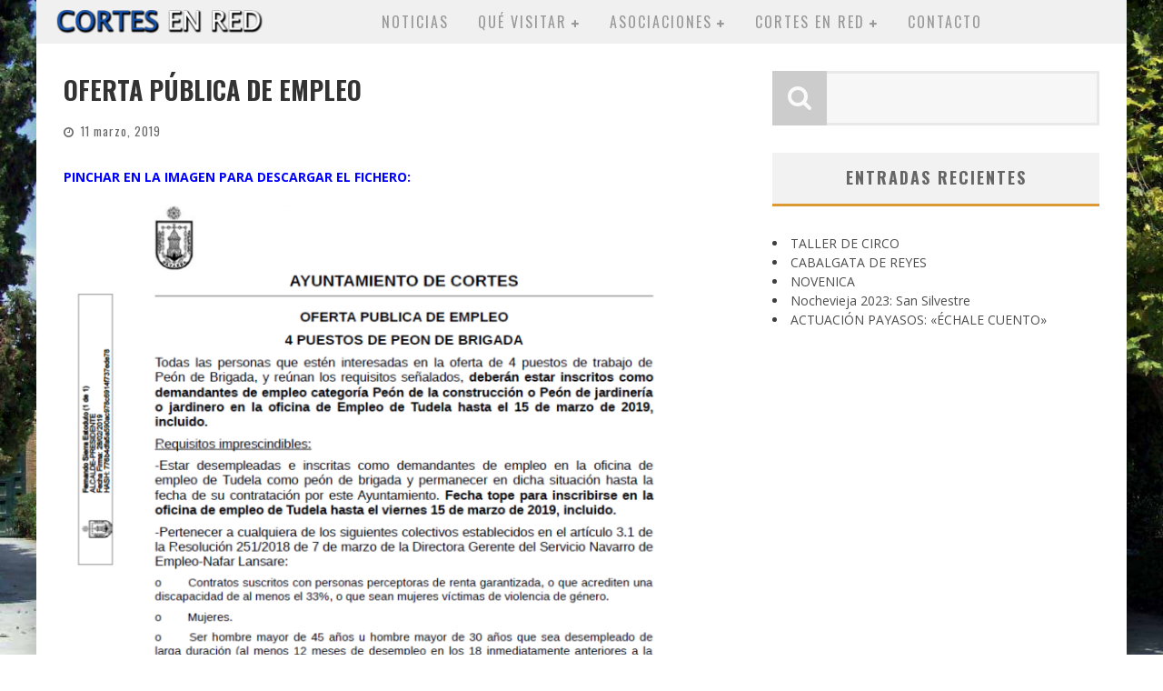

--- FILE ---
content_type: text/html; charset=UTF-8
request_url: http://www.cortesenred.es/oferta-publica-de-empleo/
body_size: 18538
content:

<!DOCTYPE html>

<!--[if lt IE 7]><html lang="es" class="no-js lt-ie9 lt-ie8 lt-ie7"> <![endif]-->
<!--[if (IE 7)&!(IEMobile)]><html lang="es" class="no-js lt-ie9 lt-ie8"><![endif]-->
<!--[if (IE 8)&!(IEMobile)]><html lang="es" class="no-js lt-ie9"><![endif]-->
<!--[if gt IE 8]><!--> <html lang="es" class="no-js"><!--<![endif]-->

	<head>

		<meta charset="utf-8">

		<!-- Google Chrome Frame for IE -->
		<!--[if IE]><meta http-equiv="X-UA-Compatible" content="IE=edge" /><![endif]-->
		<!-- mobile meta -->
                    <meta name="viewport" content="width=1200"/>
        
		<link rel="pingback" href="http://www.cortesenred.es/xmlrpc.php">

		
		<!-- head functions -->
		<title>OFERTA PÚBLICA DE EMPLEO &#8211; Cortes en red</title>
<meta name='robots' content='max-image-preview:large' />
<link rel='dns-prefetch' href='//secure.gravatar.com' />
<link rel='dns-prefetch' href='//fonts.googleapis.com' />
<link rel='dns-prefetch' href='//s.w.org' />
<link rel='dns-prefetch' href='//v0.wordpress.com' />
<link rel='dns-prefetch' href='//i0.wp.com' />
<link rel="alternate" type="application/rss+xml" title="Cortes en red &raquo; Feed" href="http://www.cortesenred.es/feed/" />
<link rel="alternate" type="application/rss+xml" title="Cortes en red &raquo; Feed de los comentarios" href="http://www.cortesenred.es/comments/feed/" />
<link rel="alternate" type="application/rss+xml" title="Cortes en red &raquo; Comentario OFERTA PÚBLICA DE EMPLEO del feed" href="http://www.cortesenred.es/oferta-publica-de-empleo/feed/" />
<script type="text/javascript">
window._wpemojiSettings = {"baseUrl":"https:\/\/s.w.org\/images\/core\/emoji\/13.1.0\/72x72\/","ext":".png","svgUrl":"https:\/\/s.w.org\/images\/core\/emoji\/13.1.0\/svg\/","svgExt":".svg","source":{"concatemoji":"http:\/\/www.cortesenred.es\/wp-includes\/js\/wp-emoji-release.min.js?ver=5.9.12"}};
/*! This file is auto-generated */
!function(e,a,t){var n,r,o,i=a.createElement("canvas"),p=i.getContext&&i.getContext("2d");function s(e,t){var a=String.fromCharCode;p.clearRect(0,0,i.width,i.height),p.fillText(a.apply(this,e),0,0);e=i.toDataURL();return p.clearRect(0,0,i.width,i.height),p.fillText(a.apply(this,t),0,0),e===i.toDataURL()}function c(e){var t=a.createElement("script");t.src=e,t.defer=t.type="text/javascript",a.getElementsByTagName("head")[0].appendChild(t)}for(o=Array("flag","emoji"),t.supports={everything:!0,everythingExceptFlag:!0},r=0;r<o.length;r++)t.supports[o[r]]=function(e){if(!p||!p.fillText)return!1;switch(p.textBaseline="top",p.font="600 32px Arial",e){case"flag":return s([127987,65039,8205,9895,65039],[127987,65039,8203,9895,65039])?!1:!s([55356,56826,55356,56819],[55356,56826,8203,55356,56819])&&!s([55356,57332,56128,56423,56128,56418,56128,56421,56128,56430,56128,56423,56128,56447],[55356,57332,8203,56128,56423,8203,56128,56418,8203,56128,56421,8203,56128,56430,8203,56128,56423,8203,56128,56447]);case"emoji":return!s([10084,65039,8205,55357,56613],[10084,65039,8203,55357,56613])}return!1}(o[r]),t.supports.everything=t.supports.everything&&t.supports[o[r]],"flag"!==o[r]&&(t.supports.everythingExceptFlag=t.supports.everythingExceptFlag&&t.supports[o[r]]);t.supports.everythingExceptFlag=t.supports.everythingExceptFlag&&!t.supports.flag,t.DOMReady=!1,t.readyCallback=function(){t.DOMReady=!0},t.supports.everything||(n=function(){t.readyCallback()},a.addEventListener?(a.addEventListener("DOMContentLoaded",n,!1),e.addEventListener("load",n,!1)):(e.attachEvent("onload",n),a.attachEvent("onreadystatechange",function(){"complete"===a.readyState&&t.readyCallback()})),(n=t.source||{}).concatemoji?c(n.concatemoji):n.wpemoji&&n.twemoji&&(c(n.twemoji),c(n.wpemoji)))}(window,document,window._wpemojiSettings);
</script>
<style type="text/css">
img.wp-smiley,
img.emoji {
	display: inline !important;
	border: none !important;
	box-shadow: none !important;
	height: 1em !important;
	width: 1em !important;
	margin: 0 0.07em !important;
	vertical-align: -0.1em !important;
	background: none !important;
	padding: 0 !important;
}
</style>
	<link rel='stylesheet' id='wp-block-library-css'  href='http://www.cortesenred.es/wp-includes/css/dist/block-library/style.min.css?ver=5.9.12' type='text/css' media='all' />
<style id='wp-block-library-inline-css' type='text/css'>
.has-text-align-justify{text-align:justify;}
</style>
<link rel='stylesheet' id='mediaelement-css'  href='http://www.cortesenred.es/wp-includes/js/mediaelement/mediaelementplayer-legacy.min.css?ver=4.2.16' type='text/css' media='all' />
<link rel='stylesheet' id='wp-mediaelement-css'  href='http://www.cortesenred.es/wp-includes/js/mediaelement/wp-mediaelement.min.css?ver=5.9.12' type='text/css' media='all' />
<style id='global-styles-inline-css' type='text/css'>
body{--wp--preset--color--black: #000000;--wp--preset--color--cyan-bluish-gray: #abb8c3;--wp--preset--color--white: #ffffff;--wp--preset--color--pale-pink: #f78da7;--wp--preset--color--vivid-red: #cf2e2e;--wp--preset--color--luminous-vivid-orange: #ff6900;--wp--preset--color--luminous-vivid-amber: #fcb900;--wp--preset--color--light-green-cyan: #7bdcb5;--wp--preset--color--vivid-green-cyan: #00d084;--wp--preset--color--pale-cyan-blue: #8ed1fc;--wp--preset--color--vivid-cyan-blue: #0693e3;--wp--preset--color--vivid-purple: #9b51e0;--wp--preset--gradient--vivid-cyan-blue-to-vivid-purple: linear-gradient(135deg,rgba(6,147,227,1) 0%,rgb(155,81,224) 100%);--wp--preset--gradient--light-green-cyan-to-vivid-green-cyan: linear-gradient(135deg,rgb(122,220,180) 0%,rgb(0,208,130) 100%);--wp--preset--gradient--luminous-vivid-amber-to-luminous-vivid-orange: linear-gradient(135deg,rgba(252,185,0,1) 0%,rgba(255,105,0,1) 100%);--wp--preset--gradient--luminous-vivid-orange-to-vivid-red: linear-gradient(135deg,rgba(255,105,0,1) 0%,rgb(207,46,46) 100%);--wp--preset--gradient--very-light-gray-to-cyan-bluish-gray: linear-gradient(135deg,rgb(238,238,238) 0%,rgb(169,184,195) 100%);--wp--preset--gradient--cool-to-warm-spectrum: linear-gradient(135deg,rgb(74,234,220) 0%,rgb(151,120,209) 20%,rgb(207,42,186) 40%,rgb(238,44,130) 60%,rgb(251,105,98) 80%,rgb(254,248,76) 100%);--wp--preset--gradient--blush-light-purple: linear-gradient(135deg,rgb(255,206,236) 0%,rgb(152,150,240) 100%);--wp--preset--gradient--blush-bordeaux: linear-gradient(135deg,rgb(254,205,165) 0%,rgb(254,45,45) 50%,rgb(107,0,62) 100%);--wp--preset--gradient--luminous-dusk: linear-gradient(135deg,rgb(255,203,112) 0%,rgb(199,81,192) 50%,rgb(65,88,208) 100%);--wp--preset--gradient--pale-ocean: linear-gradient(135deg,rgb(255,245,203) 0%,rgb(182,227,212) 50%,rgb(51,167,181) 100%);--wp--preset--gradient--electric-grass: linear-gradient(135deg,rgb(202,248,128) 0%,rgb(113,206,126) 100%);--wp--preset--gradient--midnight: linear-gradient(135deg,rgb(2,3,129) 0%,rgb(40,116,252) 100%);--wp--preset--duotone--dark-grayscale: url('#wp-duotone-dark-grayscale');--wp--preset--duotone--grayscale: url('#wp-duotone-grayscale');--wp--preset--duotone--purple-yellow: url('#wp-duotone-purple-yellow');--wp--preset--duotone--blue-red: url('#wp-duotone-blue-red');--wp--preset--duotone--midnight: url('#wp-duotone-midnight');--wp--preset--duotone--magenta-yellow: url('#wp-duotone-magenta-yellow');--wp--preset--duotone--purple-green: url('#wp-duotone-purple-green');--wp--preset--duotone--blue-orange: url('#wp-duotone-blue-orange');--wp--preset--font-size--small: 13px;--wp--preset--font-size--medium: 20px;--wp--preset--font-size--large: 36px;--wp--preset--font-size--x-large: 42px;}.has-black-color{color: var(--wp--preset--color--black) !important;}.has-cyan-bluish-gray-color{color: var(--wp--preset--color--cyan-bluish-gray) !important;}.has-white-color{color: var(--wp--preset--color--white) !important;}.has-pale-pink-color{color: var(--wp--preset--color--pale-pink) !important;}.has-vivid-red-color{color: var(--wp--preset--color--vivid-red) !important;}.has-luminous-vivid-orange-color{color: var(--wp--preset--color--luminous-vivid-orange) !important;}.has-luminous-vivid-amber-color{color: var(--wp--preset--color--luminous-vivid-amber) !important;}.has-light-green-cyan-color{color: var(--wp--preset--color--light-green-cyan) !important;}.has-vivid-green-cyan-color{color: var(--wp--preset--color--vivid-green-cyan) !important;}.has-pale-cyan-blue-color{color: var(--wp--preset--color--pale-cyan-blue) !important;}.has-vivid-cyan-blue-color{color: var(--wp--preset--color--vivid-cyan-blue) !important;}.has-vivid-purple-color{color: var(--wp--preset--color--vivid-purple) !important;}.has-black-background-color{background-color: var(--wp--preset--color--black) !important;}.has-cyan-bluish-gray-background-color{background-color: var(--wp--preset--color--cyan-bluish-gray) !important;}.has-white-background-color{background-color: var(--wp--preset--color--white) !important;}.has-pale-pink-background-color{background-color: var(--wp--preset--color--pale-pink) !important;}.has-vivid-red-background-color{background-color: var(--wp--preset--color--vivid-red) !important;}.has-luminous-vivid-orange-background-color{background-color: var(--wp--preset--color--luminous-vivid-orange) !important;}.has-luminous-vivid-amber-background-color{background-color: var(--wp--preset--color--luminous-vivid-amber) !important;}.has-light-green-cyan-background-color{background-color: var(--wp--preset--color--light-green-cyan) !important;}.has-vivid-green-cyan-background-color{background-color: var(--wp--preset--color--vivid-green-cyan) !important;}.has-pale-cyan-blue-background-color{background-color: var(--wp--preset--color--pale-cyan-blue) !important;}.has-vivid-cyan-blue-background-color{background-color: var(--wp--preset--color--vivid-cyan-blue) !important;}.has-vivid-purple-background-color{background-color: var(--wp--preset--color--vivid-purple) !important;}.has-black-border-color{border-color: var(--wp--preset--color--black) !important;}.has-cyan-bluish-gray-border-color{border-color: var(--wp--preset--color--cyan-bluish-gray) !important;}.has-white-border-color{border-color: var(--wp--preset--color--white) !important;}.has-pale-pink-border-color{border-color: var(--wp--preset--color--pale-pink) !important;}.has-vivid-red-border-color{border-color: var(--wp--preset--color--vivid-red) !important;}.has-luminous-vivid-orange-border-color{border-color: var(--wp--preset--color--luminous-vivid-orange) !important;}.has-luminous-vivid-amber-border-color{border-color: var(--wp--preset--color--luminous-vivid-amber) !important;}.has-light-green-cyan-border-color{border-color: var(--wp--preset--color--light-green-cyan) !important;}.has-vivid-green-cyan-border-color{border-color: var(--wp--preset--color--vivid-green-cyan) !important;}.has-pale-cyan-blue-border-color{border-color: var(--wp--preset--color--pale-cyan-blue) !important;}.has-vivid-cyan-blue-border-color{border-color: var(--wp--preset--color--vivid-cyan-blue) !important;}.has-vivid-purple-border-color{border-color: var(--wp--preset--color--vivid-purple) !important;}.has-vivid-cyan-blue-to-vivid-purple-gradient-background{background: var(--wp--preset--gradient--vivid-cyan-blue-to-vivid-purple) !important;}.has-light-green-cyan-to-vivid-green-cyan-gradient-background{background: var(--wp--preset--gradient--light-green-cyan-to-vivid-green-cyan) !important;}.has-luminous-vivid-amber-to-luminous-vivid-orange-gradient-background{background: var(--wp--preset--gradient--luminous-vivid-amber-to-luminous-vivid-orange) !important;}.has-luminous-vivid-orange-to-vivid-red-gradient-background{background: var(--wp--preset--gradient--luminous-vivid-orange-to-vivid-red) !important;}.has-very-light-gray-to-cyan-bluish-gray-gradient-background{background: var(--wp--preset--gradient--very-light-gray-to-cyan-bluish-gray) !important;}.has-cool-to-warm-spectrum-gradient-background{background: var(--wp--preset--gradient--cool-to-warm-spectrum) !important;}.has-blush-light-purple-gradient-background{background: var(--wp--preset--gradient--blush-light-purple) !important;}.has-blush-bordeaux-gradient-background{background: var(--wp--preset--gradient--blush-bordeaux) !important;}.has-luminous-dusk-gradient-background{background: var(--wp--preset--gradient--luminous-dusk) !important;}.has-pale-ocean-gradient-background{background: var(--wp--preset--gradient--pale-ocean) !important;}.has-electric-grass-gradient-background{background: var(--wp--preset--gradient--electric-grass) !important;}.has-midnight-gradient-background{background: var(--wp--preset--gradient--midnight) !important;}.has-small-font-size{font-size: var(--wp--preset--font-size--small) !important;}.has-medium-font-size{font-size: var(--wp--preset--font-size--medium) !important;}.has-large-font-size{font-size: var(--wp--preset--font-size--large) !important;}.has-x-large-font-size{font-size: var(--wp--preset--font-size--x-large) !important;}
</style>
<link rel='stylesheet' id='cptch_stylesheet-css'  href='http://www.cortesenred.es/wp-content/plugins/captcha/css/front_end_style.css?ver=4.4.5' type='text/css' media='all' />
<link rel='stylesheet' id='dashicons-css'  href='http://www.cortesenred.es/wp-includes/css/dashicons.min.css?ver=5.9.12' type='text/css' media='all' />
<link rel='stylesheet' id='cptch_desktop_style-css'  href='http://www.cortesenred.es/wp-content/plugins/captcha/css/desktop_style.css?ver=4.4.5' type='text/css' media='all' />
<link rel='stylesheet' id='contact-form-7-css'  href='http://www.cortesenred.es/wp-content/plugins/contact-form-7/includes/css/styles.css?ver=5.5.6.1' type='text/css' media='all' />
<link rel='stylesheet' id='prettyphoto-css'  href='http://www.cortesenred.es/wp-content/plugins/shashin/public/display/prettyphoto/prettyPhoto.css?ver=3.1.5.shashin.3.4.11' type='text/css' media='all' />
<link rel='stylesheet' id='shashinStyle-css'  href='http://www.cortesenred.es/wp-content/plugins/shashin/public/display/shashin.css?ver=3.4.11' type='text/css' media='all' />
<link rel='stylesheet' id='cb-main-stylesheet-css'  href='http://www.cortesenred.es/wp-content/themes/valenti/library/css/style-unresponsive.min.css?ver=5.5.4' type='text/css' media='all' />
<link rel='stylesheet' id='valenti-child-stylesheet-css'  href='http://www.cortesenred.es/wp-content/themes/valenti-child/style.css?ver=5.9.12' type='text/css' media='all' />
<link rel='stylesheet' id='photonic-slider-css'  href='http://www.cortesenred.es/wp-content/plugins/photonic/include/ext/splide/splide.min.css?ver=20220603-191138' type='text/css' media='all' />
<link rel='stylesheet' id='photonic-lightbox-css'  href='http://www.cortesenred.es/wp-content/plugins/photonic/include/ext/spotlight/spotlight.min.css?ver=20220603-191138' type='text/css' media='all' />
<link rel='stylesheet' id='photonic-css'  href='http://www.cortesenred.es/wp-content/plugins/photonic/include/css/front-end/core/photonic.min.css?ver=20220603-191138' type='text/css' media='all' />
<style id='photonic-inline-css' type='text/css'>
/* Retrieved from saved CSS */
.photonic-panel { background:  rgb(17,17,17)  !important;

	border-top: none;
	border-right: none;
	border-bottom: none;
	border-left: none;
 }
.photonic-flickr-stream .photonic-pad-photosets { margin: 10px; }
.photonic-flickr-stream .photonic-pad-galleries { margin: 10px; }
.photonic-flickr-stream .photonic-pad-photos { padding: 5px 10px; }
.photonic-google-stream .photonic-pad-photos { padding: 5px 10px; }
.photonic-zenfolio-stream .photonic-pad-photos { padding: 5px 10px; }
.photonic-zenfolio-stream .photonic-pad-photosets { margin: 5px 10px; }
.photonic-smug-stream .photonic-pad-albums { margin: 10px; }
.photonic-smug-stream .photonic-pad-photos { padding: 5px 10px; }
.photonic-random-layout .photonic-thumb { padding: 2px}
.photonic-masonry-layout .photonic-thumb { padding: 2px}
.photonic-mosaic-layout .photonic-thumb { padding: 2px}

</style>
<link rel='stylesheet' id='cb-font-stylesheet-css'  href='//fonts.googleapis.com/css?family=Oswald%3A400%2C700%2C400italic%7COpen+Sans%3A400%2C700%2C400italic&#038;subset=greek%2Cgreek-ext&#038;ver=5.5.4' type='text/css' media='all' />
<!--[if lt IE 9]>
<link rel='stylesheet' id='cb-ie-only-css'  href='http://www.cortesenred.es/wp-content/themes/valenti/library/css/ie.css?ver=5.5.4' type='text/css' media='all' />
<![endif]-->
<link rel='stylesheet' id='social-logos-css'  href='http://www.cortesenred.es/wp-content/plugins/jetpack/_inc/social-logos/social-logos.min.css?ver=10.9.3' type='text/css' media='all' />
<link rel='stylesheet' id='jetpack_css-css'  href='http://www.cortesenred.es/wp-content/plugins/jetpack/css/jetpack.css?ver=10.9.3' type='text/css' media='all' />
<link rel='stylesheet' id='afg_colorbox_css-css'  href='http://www.cortesenred.es/wp-content/plugins/awesome-flickr-gallery-plugin/colorbox/colorbox.css?ver=5.9.12' type='text/css' media='all' />
<link rel='stylesheet' id='afg_css-css'  href='http://www.cortesenred.es/wp-content/plugins/awesome-flickr-gallery-plugin/afg.css?ver=5.9.12' type='text/css' media='all' />
<script type='text/javascript' id='jetpack_related-posts-js-extra'>
/* <![CDATA[ */
var related_posts_js_options = {"post_heading":"h4"};
/* ]]> */
</script>
<script type='text/javascript' src='http://www.cortesenred.es/wp-content/plugins/jetpack/_inc/build/related-posts/related-posts.min.js?ver=20211209' id='jetpack_related-posts-js'></script>
<script type='text/javascript' src='http://www.cortesenred.es/wp-includes/js/jquery/jquery.min.js?ver=3.6.0' id='jquery-core-js'></script>
<script type='text/javascript' src='http://www.cortesenred.es/wp-includes/js/jquery/jquery-migrate.min.js?ver=3.3.2' id='jquery-migrate-js'></script>
<script type='text/javascript' src='http://www.cortesenred.es/wp-content/plugins/shashin/public/display/prettyphoto/jquery.prettyPhoto.js?ver=3.1.5.shashin.3.4.11' id='prettyphoto-js'></script>
<script type='text/javascript' src='http://www.cortesenred.es/wp-content/plugins/wp-hide-post/public/js/wp-hide-post-public.js?ver=2.0.10' id='wp-hide-post-js'></script>
<script type='text/javascript' src='http://www.cortesenred.es/wp-content/themes/valenti/library/js/modernizr.custom.min.js?ver=2.6.2' id='cb-modernizr-js'></script>
<script type='text/javascript' src='http://www.cortesenred.es/wp-content/plugins/awesome-flickr-gallery-plugin/colorbox/jquery.colorbox-min.js?ver=5.9.12' id='afg_colorbox_script-js'></script>
<script type='text/javascript' src='http://www.cortesenred.es/wp-content/plugins/awesome-flickr-gallery-plugin/colorbox/mycolorbox.js?ver=5.9.12' id='afg_colorbox_js-js'></script>
<link rel="https://api.w.org/" href="http://www.cortesenred.es/wp-json/" /><link rel="alternate" type="application/json" href="http://www.cortesenred.es/wp-json/wp/v2/posts/4187" /><link rel="EditURI" type="application/rsd+xml" title="RSD" href="http://www.cortesenred.es/xmlrpc.php?rsd" />
<link rel="wlwmanifest" type="application/wlwmanifest+xml" href="http://www.cortesenred.es/wp-includes/wlwmanifest.xml" /> 
<meta name="generator" content="WordPress 5.9.12" />
<link rel="canonical" href="http://www.cortesenred.es/oferta-publica-de-empleo/" />
<link rel='shortlink' href='https://wp.me/p7m7F4-15x' />
<link rel="alternate" type="application/json+oembed" href="http://www.cortesenred.es/wp-json/oembed/1.0/embed?url=http%3A%2F%2Fwww.cortesenred.es%2Foferta-publica-de-empleo%2F" />
<link rel="alternate" type="text/xml+oembed" href="http://www.cortesenred.es/wp-json/oembed/1.0/embed?url=http%3A%2F%2Fwww.cortesenred.es%2Foferta-publica-de-empleo%2F&#038;format=xml" />
<style type="text/css">/* Start writing your custom CSS here */</style><style type='text/css'>img#wpstats{display:none}</style>
	<style>.cb-base-color, .cb-overlay-stars .fa-star, #cb-vote .fa-star, .cb-review-box .cb-score-box, .bbp-submit-wrapper button, .bbp-submit-wrapper button:visited, .buddypress .cb-cat-header #cb-cat-title a,  .buddypress .cb-cat-header #cb-cat-title a:visited, .woocommerce .star-rating:before, .woocommerce-page .star-rating:before, .woocommerce .star-rating span, .woocommerce-page .star-rating span, .woocommerce .stars a {
            color:#dd9933;
        }#cb-search-modal .cb-header, .cb-join-modal .cb-header, .lwa .cb-header, .cb-review-box .cb-score-box, .bbp-submit-wrapper button, #buddypress button:hover, #buddypress a.button:hover, #buddypress a.button:focus, #buddypress input[type=submit]:hover, #buddypress input[type=button]:hover, #buddypress input[type=reset]:hover, #buddypress ul.button-nav li a:hover, #buddypress ul.button-nav li.current a, #buddypress div.generic-button a:hover, #buddypress .comment-reply-link:hover, #buddypress .activity-list li.load-more:hover, #buddypress #groups-list .generic-button a:hover {
            border-color: #dd9933;
        }.cb-sidebar-widget .cb-sidebar-widget-title, .cb-multi-widget .tabbernav .tabberactive, .cb-author-page .cb-author-details .cb-meta .cb-author-page-contact, .cb-about-page .cb-author-line .cb-author-details .cb-meta .cb-author-page-contact, .cb-page-header, .cb-404-header, .cb-cat-header, #cb-footer #cb-widgets .cb-footer-widget-title span, #wp-calendar caption, .cb-tabs ul .current, .cb-tabs ul .ui-state-active, #bbpress-forums li.bbp-header, #buddypress #members-list .cb-member-list-box .item .item-title, #buddypress div.item-list-tabs ul li.selected, #buddypress div.item-list-tabs ul li.current, #buddypress .item-list-tabs ul li:hover, .woocommerce div.product .woocommerce-tabs ul.tabs li.active {
            border-bottom-color: #dd9933 ;
        }#cb-main-menu .current-post-ancestor, #cb-main-menu .current-menu-item, #cb-main-menu .current-menu-ancestor, #cb-main-menu .current-post-parent, #cb-main-menu .current-menu-parent, #cb-main-menu .current_page_item, #cb-main-menu .current-page-ancestor, #cb-main-menu .current-category-ancestor, .cb-review-box .cb-bar .cb-overlay span, #cb-accent-color, .cb-highlight, #buddypress button:hover, #buddypress a.button:hover, #buddypress a.button:focus, #buddypress input[type=submit]:hover, #buddypress input[type=button]:hover, #buddypress input[type=reset]:hover, #buddypress ul.button-nav li a:hover, #buddypress ul.button-nav li.current a, #buddypress div.generic-button a:hover, #buddypress .comment-reply-link:hover, #buddypress .activity-list li.load-more:hover, #buddypress #groups-list .generic-button a:hover {
            background-color: #dd9933;
        }</style><style type="text/css">
                                                 body, #respond { font-family: 'Open Sans', sans-serif; }
                                                 h1, h2, h3, h4, h5, h6, .h1, .h2, .h3, .h4, .h5, .h6, #cb-nav-bar #cb-main-menu ul li > a, .cb-author-posts-count, .cb-author-title, .cb-author-position, .search  .s, .cb-review-box .cb-bar, .cb-review-box .cb-score-box, .cb-review-box .cb-title, #cb-review-title, .cb-title-subtle, #cb-top-menu a, .tabbernav, #cb-next-link a, #cb-previous-link a, .cb-review-ext-box .cb-score, .tipper-positioner, .cb-caption, .cb-button, #wp-calendar caption, .forum-titles, .bbp-submit-wrapper button, #bbpress-forums li.bbp-header, #bbpress-forums fieldset.bbp-form .bbp-the-content-wrapper input, #bbpress-forums .bbp-forum-title, #bbpress-forums .bbp-topic-permalink, .widget_display_stats dl dt, .cb-lwa-profile .cb-block, #buddypress #members-list .cb-member-list-box .item .item-title, #buddypress div.item-list-tabs ul li, #buddypress .activity-list li.load-more, #buddypress a.activity-time-since, #buddypress ul#groups-list li div.meta, .widget.buddypress div.item-options, .cb-activity-stream #buddypress .activity-header .time-since, .cb-font-header, .woocommerce table.shop_table th, .woocommerce-page table.shop_table th, .cb-infinite-scroll a, .cb-no-more-posts { font-family:'Oswald', sans-serif; }
                     </style><style type="text/css">.entry-content a, .entry-content a:visited {color:#ffb1af; }body {color:#3f3f3f; }#cb-nav-logo { margin-right: -38px!important; }</style><!-- end custom css --><meta property="og:image" content="https://i0.wp.com/www.cortesenred.es/wp-content/uploads/2018/08/2018-08-01-12_07_01-CONCURSO-LITERARIO-2018.doc-Modo-de-compatibilidad-Microsoft-Word.png?fit=130%2C198"><style>#cb-nav-bar #cb-main-menu .main-nav .menu-item-3831:hover,
                                             #cb-nav-bar #cb-main-menu .main-nav .menu-item-3831:focus,
                                             #cb-nav-bar #cb-main-menu .main-nav .menu-item-3831 .cb-sub-menu li .cb-grandchild-menu,
                                             #cb-nav-bar #cb-main-menu .main-nav .menu-item-3831 .cb-sub-menu { background:#dd9933!important; }
                                             #cb-nav-bar #cb-main-menu .main-nav .menu-item-3831 .cb-mega-menu .cb-sub-menu li a { border-bottom-color:#dd9933!important; }
#cb-nav-bar #cb-main-menu .main-nav .menu-item-3832:hover,
                                         #cb-nav-bar #cb-main-menu .main-nav .menu-item-3832:focus,
                                         #cb-nav-bar #cb-main-menu .main-nav .menu-item-3832 .cb-sub-menu li .cb-grandchild-menu,
                                         #cb-nav-bar #cb-main-menu .main-nav .menu-item-3832 .cb-sub-menu { background:#dd9933!important; }
                                         #cb-nav-bar #cb-main-menu .main-nav .menu-item-3832 .cb-mega-menu .cb-sub-menu li a { border-bottom-color:#dd9933!important; }
#cb-nav-bar #cb-main-menu .main-nav .menu-item-3956:hover,
                                         #cb-nav-bar #cb-main-menu .main-nav .menu-item-3956:focus,
                                         #cb-nav-bar #cb-main-menu .main-nav .menu-item-3956 .cb-sub-menu li .cb-grandchild-menu,
                                         #cb-nav-bar #cb-main-menu .main-nav .menu-item-3956 .cb-sub-menu { background:#dd9933!important; }
                                         #cb-nav-bar #cb-main-menu .main-nav .menu-item-3956 .cb-mega-menu .cb-sub-menu li a { border-bottom-color:#dd9933!important; }
#cb-nav-bar #cb-main-menu .main-nav .menu-item-3833:hover,
                                         #cb-nav-bar #cb-main-menu .main-nav .menu-item-3833:focus,
                                         #cb-nav-bar #cb-main-menu .main-nav .menu-item-3833 .cb-sub-menu li .cb-grandchild-menu,
                                         #cb-nav-bar #cb-main-menu .main-nav .menu-item-3833 .cb-sub-menu { background:#dd9933!important; }
                                         #cb-nav-bar #cb-main-menu .main-nav .menu-item-3833 .cb-mega-menu .cb-sub-menu li a { border-bottom-color:#dd9933!important; }
#cb-nav-bar #cb-main-menu .main-nav .menu-item-3834:hover,
                                         #cb-nav-bar #cb-main-menu .main-nav .menu-item-3834:focus,
                                         #cb-nav-bar #cb-main-menu .main-nav .menu-item-3834 .cb-sub-menu li .cb-grandchild-menu,
                                         #cb-nav-bar #cb-main-menu .main-nav .menu-item-3834 .cb-sub-menu { background:#dd9933!important; }
                                         #cb-nav-bar #cb-main-menu .main-nav .menu-item-3834 .cb-mega-menu .cb-sub-menu li a { border-bottom-color:#dd9933!important; }
#cb-nav-bar #cb-main-menu .main-nav .menu-item-3835:hover,
                                         #cb-nav-bar #cb-main-menu .main-nav .menu-item-3835:focus,
                                         #cb-nav-bar #cb-main-menu .main-nav .menu-item-3835 .cb-sub-menu li .cb-grandchild-menu,
                                         #cb-nav-bar #cb-main-menu .main-nav .menu-item-3835 .cb-sub-menu { background:#dd9933!important; }
                                         #cb-nav-bar #cb-main-menu .main-nav .menu-item-3835 .cb-mega-menu .cb-sub-menu li a { border-bottom-color:#dd9933!important; }
#cb-nav-bar #cb-main-menu .main-nav .menu-item-3836:hover,
                                         #cb-nav-bar #cb-main-menu .main-nav .menu-item-3836:focus,
                                         #cb-nav-bar #cb-main-menu .main-nav .menu-item-3836 .cb-sub-menu li .cb-grandchild-menu,
                                         #cb-nav-bar #cb-main-menu .main-nav .menu-item-3836 .cb-sub-menu { background:#dd9933!important; }
                                         #cb-nav-bar #cb-main-menu .main-nav .menu-item-3836 .cb-mega-menu .cb-sub-menu li a { border-bottom-color:#dd9933!important; }
#cb-nav-bar #cb-main-menu .main-nav .menu-item-3837:hover,
                                         #cb-nav-bar #cb-main-menu .main-nav .menu-item-3837:focus,
                                         #cb-nav-bar #cb-main-menu .main-nav .menu-item-3837 .cb-sub-menu li .cb-grandchild-menu,
                                         #cb-nav-bar #cb-main-menu .main-nav .menu-item-3837 .cb-sub-menu { background:#dd9933!important; }
                                         #cb-nav-bar #cb-main-menu .main-nav .menu-item-3837 .cb-mega-menu .cb-sub-menu li a { border-bottom-color:#dd9933!important; }
#cb-nav-bar #cb-main-menu .main-nav .menu-item-3838:hover,
                                         #cb-nav-bar #cb-main-menu .main-nav .menu-item-3838:focus,
                                         #cb-nav-bar #cb-main-menu .main-nav .menu-item-3838 .cb-sub-menu li .cb-grandchild-menu,
                                         #cb-nav-bar #cb-main-menu .main-nav .menu-item-3838 .cb-sub-menu { background:#dd9933!important; }
                                         #cb-nav-bar #cb-main-menu .main-nav .menu-item-3838 .cb-mega-menu .cb-sub-menu li a { border-bottom-color:#dd9933!important; }
#cb-nav-bar #cb-main-menu .main-nav .menu-item-3839:hover,
                                         #cb-nav-bar #cb-main-menu .main-nav .menu-item-3839:focus,
                                         #cb-nav-bar #cb-main-menu .main-nav .menu-item-3839 .cb-sub-menu li .cb-grandchild-menu,
                                         #cb-nav-bar #cb-main-menu .main-nav .menu-item-3839 .cb-sub-menu { background:#dd9933!important; }
                                         #cb-nav-bar #cb-main-menu .main-nav .menu-item-3839 .cb-mega-menu .cb-sub-menu li a { border-bottom-color:#dd9933!important; }
#cb-nav-bar #cb-main-menu .main-nav .menu-item-3840:hover,
                                         #cb-nav-bar #cb-main-menu .main-nav .menu-item-3840:focus,
                                         #cb-nav-bar #cb-main-menu .main-nav .menu-item-3840 .cb-sub-menu li .cb-grandchild-menu,
                                         #cb-nav-bar #cb-main-menu .main-nav .menu-item-3840 .cb-sub-menu { background:#dd9933!important; }
                                         #cb-nav-bar #cb-main-menu .main-nav .menu-item-3840 .cb-mega-menu .cb-sub-menu li a { border-bottom-color:#dd9933!important; }
#cb-nav-bar #cb-main-menu .main-nav .menu-item-3841:hover,
                                         #cb-nav-bar #cb-main-menu .main-nav .menu-item-3841:focus,
                                         #cb-nav-bar #cb-main-menu .main-nav .menu-item-3841 .cb-sub-menu li .cb-grandchild-menu,
                                         #cb-nav-bar #cb-main-menu .main-nav .menu-item-3841 .cb-sub-menu { background:#dd9933!important; }
                                         #cb-nav-bar #cb-main-menu .main-nav .menu-item-3841 .cb-mega-menu .cb-sub-menu li a { border-bottom-color:#dd9933!important; }
#cb-nav-bar #cb-main-menu .main-nav .menu-item-3842:hover,
                                         #cb-nav-bar #cb-main-menu .main-nav .menu-item-3842:focus,
                                         #cb-nav-bar #cb-main-menu .main-nav .menu-item-3842 .cb-sub-menu li .cb-grandchild-menu,
                                         #cb-nav-bar #cb-main-menu .main-nav .menu-item-3842 .cb-sub-menu { background:#dd9933!important; }
                                         #cb-nav-bar #cb-main-menu .main-nav .menu-item-3842 .cb-mega-menu .cb-sub-menu li a { border-bottom-color:#dd9933!important; }
#cb-nav-bar #cb-main-menu .main-nav .menu-item-3843:hover,
                                         #cb-nav-bar #cb-main-menu .main-nav .menu-item-3843:focus,
                                         #cb-nav-bar #cb-main-menu .main-nav .menu-item-3843 .cb-sub-menu li .cb-grandchild-menu,
                                         #cb-nav-bar #cb-main-menu .main-nav .menu-item-3843 .cb-sub-menu { background:#dd9933!important; }
                                         #cb-nav-bar #cb-main-menu .main-nav .menu-item-3843 .cb-mega-menu .cb-sub-menu li a { border-bottom-color:#dd9933!important; }
#cb-nav-bar #cb-main-menu .main-nav .menu-item-3844:hover,
                                         #cb-nav-bar #cb-main-menu .main-nav .menu-item-3844:focus,
                                         #cb-nav-bar #cb-main-menu .main-nav .menu-item-3844 .cb-sub-menu li .cb-grandchild-menu,
                                         #cb-nav-bar #cb-main-menu .main-nav .menu-item-3844 .cb-sub-menu { background:#dd9933!important; }
                                         #cb-nav-bar #cb-main-menu .main-nav .menu-item-3844 .cb-mega-menu .cb-sub-menu li a { border-bottom-color:#dd9933!important; }
#cb-nav-bar #cb-main-menu .main-nav .menu-item-3845:hover,
                                         #cb-nav-bar #cb-main-menu .main-nav .menu-item-3845:focus,
                                         #cb-nav-bar #cb-main-menu .main-nav .menu-item-3845 .cb-sub-menu li .cb-grandchild-menu,
                                         #cb-nav-bar #cb-main-menu .main-nav .menu-item-3845 .cb-sub-menu { background:#dd9933!important; }
                                         #cb-nav-bar #cb-main-menu .main-nav .menu-item-3845 .cb-mega-menu .cb-sub-menu li a { border-bottom-color:#dd9933!important; }
#cb-nav-bar #cb-main-menu .main-nav .menu-item-3846:hover,
                                         #cb-nav-bar #cb-main-menu .main-nav .menu-item-3846:focus,
                                         #cb-nav-bar #cb-main-menu .main-nav .menu-item-3846 .cb-sub-menu li .cb-grandchild-menu,
                                         #cb-nav-bar #cb-main-menu .main-nav .menu-item-3846 .cb-sub-menu { background:#dd9933!important; }
                                         #cb-nav-bar #cb-main-menu .main-nav .menu-item-3846 .cb-mega-menu .cb-sub-menu li a { border-bottom-color:#dd9933!important; }
#cb-nav-bar #cb-main-menu .main-nav .menu-item-3847:hover,
                                         #cb-nav-bar #cb-main-menu .main-nav .menu-item-3847:focus,
                                         #cb-nav-bar #cb-main-menu .main-nav .menu-item-3847 .cb-sub-menu li .cb-grandchild-menu,
                                         #cb-nav-bar #cb-main-menu .main-nav .menu-item-3847 .cb-sub-menu { background:#dd9933!important; }
                                         #cb-nav-bar #cb-main-menu .main-nav .menu-item-3847 .cb-mega-menu .cb-sub-menu li a { border-bottom-color:#dd9933!important; }
#cb-nav-bar #cb-main-menu .main-nav .menu-item-3848:hover,
                                         #cb-nav-bar #cb-main-menu .main-nav .menu-item-3848:focus,
                                         #cb-nav-bar #cb-main-menu .main-nav .menu-item-3848 .cb-sub-menu li .cb-grandchild-menu,
                                         #cb-nav-bar #cb-main-menu .main-nav .menu-item-3848 .cb-sub-menu { background:#dd9933!important; }
                                         #cb-nav-bar #cb-main-menu .main-nav .menu-item-3848 .cb-mega-menu .cb-sub-menu li a { border-bottom-color:#dd9933!important; }
#cb-nav-bar #cb-main-menu .main-nav .menu-item-3849:hover,
                                         #cb-nav-bar #cb-main-menu .main-nav .menu-item-3849:focus,
                                         #cb-nav-bar #cb-main-menu .main-nav .menu-item-3849 .cb-sub-menu li .cb-grandchild-menu,
                                         #cb-nav-bar #cb-main-menu .main-nav .menu-item-3849 .cb-sub-menu { background:#dd9933!important; }
                                         #cb-nav-bar #cb-main-menu .main-nav .menu-item-3849 .cb-mega-menu .cb-sub-menu li a { border-bottom-color:#dd9933!important; }
#cb-nav-bar #cb-main-menu .main-nav .menu-item-3850:hover,
                                         #cb-nav-bar #cb-main-menu .main-nav .menu-item-3850:focus,
                                         #cb-nav-bar #cb-main-menu .main-nav .menu-item-3850 .cb-sub-menu li .cb-grandchild-menu,
                                         #cb-nav-bar #cb-main-menu .main-nav .menu-item-3850 .cb-sub-menu { background:#dd9933!important; }
                                         #cb-nav-bar #cb-main-menu .main-nav .menu-item-3850 .cb-mega-menu .cb-sub-menu li a { border-bottom-color:#dd9933!important; }
#cb-nav-bar #cb-main-menu .main-nav .menu-item-3851:hover,
                                         #cb-nav-bar #cb-main-menu .main-nav .menu-item-3851:focus,
                                         #cb-nav-bar #cb-main-menu .main-nav .menu-item-3851 .cb-sub-menu li .cb-grandchild-menu,
                                         #cb-nav-bar #cb-main-menu .main-nav .menu-item-3851 .cb-sub-menu { background:#dd9933!important; }
                                         #cb-nav-bar #cb-main-menu .main-nav .menu-item-3851 .cb-mega-menu .cb-sub-menu li a { border-bottom-color:#dd9933!important; }
#cb-nav-bar #cb-main-menu .main-nav .menu-item-3852:hover,
                                         #cb-nav-bar #cb-main-menu .main-nav .menu-item-3852:focus,
                                         #cb-nav-bar #cb-main-menu .main-nav .menu-item-3852 .cb-sub-menu li .cb-grandchild-menu,
                                         #cb-nav-bar #cb-main-menu .main-nav .menu-item-3852 .cb-sub-menu { background:#dd9933!important; }
                                         #cb-nav-bar #cb-main-menu .main-nav .menu-item-3852 .cb-mega-menu .cb-sub-menu li a { border-bottom-color:#dd9933!important; }
#cb-nav-bar #cb-main-menu .main-nav .menu-item-3853:hover,
                                         #cb-nav-bar #cb-main-menu .main-nav .menu-item-3853:focus,
                                         #cb-nav-bar #cb-main-menu .main-nav .menu-item-3853 .cb-sub-menu li .cb-grandchild-menu,
                                         #cb-nav-bar #cb-main-menu .main-nav .menu-item-3853 .cb-sub-menu { background:#dd9933!important; }
                                         #cb-nav-bar #cb-main-menu .main-nav .menu-item-3853 .cb-mega-menu .cb-sub-menu li a { border-bottom-color:#dd9933!important; }
#cb-nav-bar #cb-main-menu .main-nav .menu-item-3854:hover,
                                         #cb-nav-bar #cb-main-menu .main-nav .menu-item-3854:focus,
                                         #cb-nav-bar #cb-main-menu .main-nav .menu-item-3854 .cb-sub-menu li .cb-grandchild-menu,
                                         #cb-nav-bar #cb-main-menu .main-nav .menu-item-3854 .cb-sub-menu { background:#dd9933!important; }
                                         #cb-nav-bar #cb-main-menu .main-nav .menu-item-3854 .cb-mega-menu .cb-sub-menu li a { border-bottom-color:#dd9933!important; }
#cb-nav-bar #cb-main-menu .main-nav .menu-item-3855:hover,
                                         #cb-nav-bar #cb-main-menu .main-nav .menu-item-3855:focus,
                                         #cb-nav-bar #cb-main-menu .main-nav .menu-item-3855 .cb-sub-menu li .cb-grandchild-menu,
                                         #cb-nav-bar #cb-main-menu .main-nav .menu-item-3855 .cb-sub-menu { background:#dd9933!important; }
                                         #cb-nav-bar #cb-main-menu .main-nav .menu-item-3855 .cb-mega-menu .cb-sub-menu li a { border-bottom-color:#dd9933!important; }
#cb-nav-bar #cb-main-menu .main-nav .menu-item-3856:hover,
                                         #cb-nav-bar #cb-main-menu .main-nav .menu-item-3856:focus,
                                         #cb-nav-bar #cb-main-menu .main-nav .menu-item-3856 .cb-sub-menu li .cb-grandchild-menu,
                                         #cb-nav-bar #cb-main-menu .main-nav .menu-item-3856 .cb-sub-menu { background:#dd9933!important; }
                                         #cb-nav-bar #cb-main-menu .main-nav .menu-item-3856 .cb-mega-menu .cb-sub-menu li a { border-bottom-color:#dd9933!important; }</style>
<!-- Jetpack Open Graph Tags -->
<meta property="og:type" content="article" />
<meta property="og:title" content="OFERTA PÚBLICA DE EMPLEO" />
<meta property="og:url" content="http://www.cortesenred.es/oferta-publica-de-empleo/" />
<meta property="og:description" content="PINCHAR EN LA IMAGEN PARA DESCARGAR EL FICHERO: &nbsp; &nbsp; PARA ACCEDER A LA RESOLUCIÓN DE LA MISMA PINCHA EN LA SIGUIENTE IMAGEN: 20190301_RESOLUCION DE ALCALDIA 2019-0055 que aprueba la convoc…" />
<meta property="article:published_time" content="2019-03-11T09:10:56+00:00" />
<meta property="article:modified_time" content="2019-03-11T09:10:56+00:00" />
<meta property="og:site_name" content="Cortes en red" />
<meta property="og:image" content="http://www.cortesenred.es/wp-content/uploads/2019/03/2019-03-11-10_03_45-20190301_RESOLUCION-DE-ALCALDIA-2019-0055-que-aprueba-la-convocatoria-de-selecci.png" />
<meta property="og:image:width" content="786" />
<meta property="og:image:height" content="802" />
<meta property="og:image:alt" content="" />
<meta property="og:locale" content="es_ES" />
<meta name="twitter:text:title" content="OFERTA PÚBLICA DE EMPLEO" />
<meta name="twitter:image" content="http://www.cortesenred.es/wp-content/uploads/2019/03/2019-03-11-10_03_45-20190301_RESOLUCION-DE-ALCALDIA-2019-0055-que-aprueba-la-convocatoria-de-selecci.png?w=640" />
<meta name="twitter:card" content="summary_large_image" />

<!-- End Jetpack Open Graph Tags -->
		<!-- end head functions-->

	</head>

	<body class="post-template-default single single-post postid-4187 single-format-standard  cb-sticky-mm cb-mod-underlines cb-mod-zoom cb-m-sticky cb-sb-nar-embed-fw cb-cat-t-dark cb-mobm-light cb-gs-style-a cb-modal-dark cb-light-blog cb-sidebar-right cb-boxed cb-fis-type-standard cb-fis-tl-default"data-cb-bg="http://www.cortesenred.es/wp-content/uploads/2011/09/castillo-1400x1200_lowq11.jpg">

        
	    <div id="cb-outer-container">

                            		<div id="cb-container" class="wrap clearfix" itemscope itemtype="http://schema.org/Article">

                <header class="header clearfix wrap">

                                            
                    
                    

                                             <nav id="cb-nav-bar" class="clearfix cb-light-menu">
                            <div id="cb-main-menu" class="cb-nav-bar-wrap clearfix wrap">
                                <ul class="nav main-nav wrap clearfix"><li id="menu-item-3831" class="cmi_menu_item_1116 menu-item menu-item-type-taxonomy menu-item-object-category menu-item-3831"><a href="http://www.cortesenred.es/category/blog/">Noticias</a><div class="cb-big-menu"><div class="cb-articles">
                                    <div class="cb-featured">
                                        <div class="cb-mega-title h2"><span style="border-bottom-color:#dd9933;">Artículo Al Azar</span></div>
                                        <ul><li class="cb-article cb-relative cb-grid-entry cb-style-overlay clearfix"><div class="cb-mask" style="background-color:#dd9933;"><a href="http://www.cortesenred.es/programa-fiestas-san-miguel-2017/"><img width="480" height="240" src="https://i0.wp.com/www.cortesenred.es/wp-content/uploads/2017/09/CARTEL-FIESTAS-CORTES-1.jpg?resize=480%2C240" class="attachment-cb-480-240 size-cb-480-240 wp-post-image" alt="" loading="lazy" data-attachment-id="3593" data-permalink="http://www.cortesenred.es/programa-fiestas-san-miguel-2017/cartel-fiestas-cortes-1/" data-orig-file="https://i0.wp.com/www.cortesenred.es/wp-content/uploads/2017/09/CARTEL-FIESTAS-CORTES-1.jpg?fit=480%2C800" data-orig-size="480,800" data-comments-opened="1" data-image-meta="{&quot;aperture&quot;:&quot;0&quot;,&quot;credit&quot;:&quot;&quot;,&quot;camera&quot;:&quot;&quot;,&quot;caption&quot;:&quot;&quot;,&quot;created_timestamp&quot;:&quot;0&quot;,&quot;copyright&quot;:&quot;&quot;,&quot;focal_length&quot;:&quot;0&quot;,&quot;iso&quot;:&quot;0&quot;,&quot;shutter_speed&quot;:&quot;0&quot;,&quot;title&quot;:&quot;&quot;,&quot;orientation&quot;:&quot;0&quot;}" data-image-title="CARTEL-FIESTAS-CORTES (1)" data-image-description="" data-image-caption="" data-medium-file="https://i0.wp.com/www.cortesenred.es/wp-content/uploads/2017/09/CARTEL-FIESTAS-CORTES-1.jpg?fit=180%2C300" data-large-file="https://i0.wp.com/www.cortesenred.es/wp-content/uploads/2017/09/CARTEL-FIESTAS-CORTES-1.jpg?fit=480%2C800" /></a></div><div class="cb-meta cb-article-meta"><h2 class="cb-post-title"><a href="http://www.cortesenred.es/programa-fiestas-san-miguel-2017/">PROGRAMA FIESTAS SAN MIGUEL 2017</a></h2><div class="cb-byline cb-font-header"> <div class="cb-date cb-byline-element"><i class="fa fa-clock-o"></i> <time class="" datetime="2017-09-15">15 septiembre, 2017</time></div></div></div></li></ul>
                                     </div>
                                     <div class="cb-recent cb-recent-fw">
                                        <div class="cb-mega-title h2"><span style="border-bottom-color:#dd9933;">Artículos recientes</span></div>
                                        <ul> <li class="cb-article-1 clearfix"><div class="cb-mask" style="background-color:#dd9933;"><a href="http://www.cortesenred.es/taller-de-circo/"><img width="80" height="60" src="https://i0.wp.com/www.cortesenred.es/wp-content/uploads/2024/01/2024-01-02-22_36_00-Tarde-de-circo.jpg-IrfanView-Zoom_-654-x-1081.png?resize=80%2C60" class="attachment-cb-80-60 size-cb-80-60 wp-post-image" alt="" loading="lazy" srcset="https://i0.wp.com/www.cortesenred.es/wp-content/uploads/2024/01/2024-01-02-22_36_00-Tarde-de-circo.jpg-IrfanView-Zoom_-654-x-1081.png?resize=80%2C60 80w, https://i0.wp.com/www.cortesenred.es/wp-content/uploads/2024/01/2024-01-02-22_36_00-Tarde-de-circo.jpg-IrfanView-Zoom_-654-x-1081.png?zoom=2&amp;resize=80%2C60 160w, https://i0.wp.com/www.cortesenred.es/wp-content/uploads/2024/01/2024-01-02-22_36_00-Tarde-de-circo.jpg-IrfanView-Zoom_-654-x-1081.png?zoom=3&amp;resize=80%2C60 240w" sizes="(max-width: 80px) 100vw, 80px" data-attachment-id="5101" data-permalink="http://www.cortesenred.es/taller-de-circo/2024-01-02-22_36_00-tarde-de-circo-jpg-irfanview-zoom_-654-x-1081/" data-orig-file="https://i0.wp.com/www.cortesenred.es/wp-content/uploads/2024/01/2024-01-02-22_36_00-Tarde-de-circo.jpg-IrfanView-Zoom_-654-x-1081.png?fit=614%2C403" data-orig-size="614,403" data-comments-opened="1" data-image-meta="{&quot;aperture&quot;:&quot;0&quot;,&quot;credit&quot;:&quot;&quot;,&quot;camera&quot;:&quot;&quot;,&quot;caption&quot;:&quot;&quot;,&quot;created_timestamp&quot;:&quot;0&quot;,&quot;copyright&quot;:&quot;&quot;,&quot;focal_length&quot;:&quot;0&quot;,&quot;iso&quot;:&quot;0&quot;,&quot;shutter_speed&quot;:&quot;0&quot;,&quot;title&quot;:&quot;&quot;,&quot;orientation&quot;:&quot;0&quot;}" data-image-title="2024-01-02 22_36_00-Tarde de circo.jpg &#8211; IrfanView (Zoom_ 654 x 1081)" data-image-description="" data-image-caption="" data-medium-file="https://i0.wp.com/www.cortesenred.es/wp-content/uploads/2024/01/2024-01-02-22_36_00-Tarde-de-circo.jpg-IrfanView-Zoom_-654-x-1081.png?fit=300%2C197" data-large-file="https://i0.wp.com/www.cortesenred.es/wp-content/uploads/2024/01/2024-01-02-22_36_00-Tarde-de-circo.jpg-IrfanView-Zoom_-654-x-1081.png?fit=614%2C403" /></a></div><div class="cb-meta"><h2 class="h4"><a href="http://www.cortesenred.es/taller-de-circo/">TALLER DE CIRCO</a></h2><div class="cb-byline cb-font-header"> <div class="cb-date cb-byline-element"><i class="fa fa-clock-o"></i> <time class="" datetime="2024-01-02">2 enero, 2024</time></div></div></div></li> <li class="cb-article-2 clearfix"><div class="cb-mask" style="background-color:#dd9933;"><a href="http://www.cortesenred.es/cabalgata-de-reyes-3/"><img width="80" height="60" src="https://i0.wp.com/www.cortesenred.es/wp-content/uploads/2024/01/eyes-magos.jpg?resize=80%2C60" class="attachment-cb-80-60 size-cb-80-60 wp-post-image" alt="" loading="lazy" srcset="https://i0.wp.com/www.cortesenred.es/wp-content/uploads/2024/01/eyes-magos.jpg?resize=80%2C60 80w, https://i0.wp.com/www.cortesenred.es/wp-content/uploads/2024/01/eyes-magos.jpg?zoom=2&amp;resize=80%2C60 160w, https://i0.wp.com/www.cortesenred.es/wp-content/uploads/2024/01/eyes-magos.jpg?zoom=3&amp;resize=80%2C60 240w" sizes="(max-width: 80px) 100vw, 80px" data-attachment-id="5097" data-permalink="http://www.cortesenred.es/cabalgata-de-reyes-3/eyes-magos/" data-orig-file="https://i0.wp.com/www.cortesenred.es/wp-content/uploads/2024/01/eyes-magos.jpg?fit=1587%2C2245" data-orig-size="1587,2245" data-comments-opened="1" data-image-meta="{&quot;aperture&quot;:&quot;0&quot;,&quot;credit&quot;:&quot;&quot;,&quot;camera&quot;:&quot;&quot;,&quot;caption&quot;:&quot;&quot;,&quot;created_timestamp&quot;:&quot;0&quot;,&quot;copyright&quot;:&quot;&quot;,&quot;focal_length&quot;:&quot;0&quot;,&quot;iso&quot;:&quot;0&quot;,&quot;shutter_speed&quot;:&quot;0&quot;,&quot;title&quot;:&quot;&quot;,&quot;orientation&quot;:&quot;1&quot;}" data-image-title="eyes magos" data-image-description="" data-image-caption="" data-medium-file="https://i0.wp.com/www.cortesenred.es/wp-content/uploads/2024/01/eyes-magos.jpg?fit=212%2C300" data-large-file="https://i0.wp.com/www.cortesenred.es/wp-content/uploads/2024/01/eyes-magos.jpg?fit=724%2C1024" /></a></div><div class="cb-meta"><h2 class="h4"><a href="http://www.cortesenred.es/cabalgata-de-reyes-3/">CABALGATA DE REYES</a></h2><div class="cb-byline cb-font-header"> <div class="cb-date cb-byline-element"><i class="fa fa-clock-o"></i> <time class="" datetime="2024-01-02">2 enero, 2024</time></div></div></div></li> <li class="cb-article-3 clearfix"><div class="cb-mask" style="background-color:#dd9933;"><a href="http://www.cortesenred.es/novenica/"><img width="80" height="60" src="https://i0.wp.com/www.cortesenred.es/wp-content/uploads/2024/01/2024-01-02-22_19_04-_C__Users_idoia_Pictures_cortes_navidad-2023_24-de-diciembre.jpg-IrfanView.png?resize=80%2C60" class="attachment-cb-80-60 size-cb-80-60 wp-post-image" alt="" loading="lazy" srcset="https://i0.wp.com/www.cortesenred.es/wp-content/uploads/2024/01/2024-01-02-22_19_04-_C__Users_idoia_Pictures_cortes_navidad-2023_24-de-diciembre.jpg-IrfanView.png?resize=80%2C60 80w, https://i0.wp.com/www.cortesenred.es/wp-content/uploads/2024/01/2024-01-02-22_19_04-_C__Users_idoia_Pictures_cortes_navidad-2023_24-de-diciembre.jpg-IrfanView.png?zoom=2&amp;resize=80%2C60 160w, https://i0.wp.com/www.cortesenred.es/wp-content/uploads/2024/01/2024-01-02-22_19_04-_C__Users_idoia_Pictures_cortes_navidad-2023_24-de-diciembre.jpg-IrfanView.png?zoom=3&amp;resize=80%2C60 240w" sizes="(max-width: 80px) 100vw, 80px" data-attachment-id="5095" data-permalink="http://www.cortesenred.es/novenica/2024-01-02-22_19_04-_c__users_idoia_pictures_cortes_navidad-2023_24-de-diciembre-jpg-irfanview/" data-orig-file="https://i0.wp.com/www.cortesenred.es/wp-content/uploads/2024/01/2024-01-02-22_19_04-_C__Users_idoia_Pictures_cortes_navidad-2023_24-de-diciembre.jpg-IrfanView.png?fit=503%2C392" data-orig-size="503,392" data-comments-opened="1" data-image-meta="{&quot;aperture&quot;:&quot;0&quot;,&quot;credit&quot;:&quot;&quot;,&quot;camera&quot;:&quot;&quot;,&quot;caption&quot;:&quot;&quot;,&quot;created_timestamp&quot;:&quot;0&quot;,&quot;copyright&quot;:&quot;&quot;,&quot;focal_length&quot;:&quot;0&quot;,&quot;iso&quot;:&quot;0&quot;,&quot;shutter_speed&quot;:&quot;0&quot;,&quot;title&quot;:&quot;&quot;,&quot;orientation&quot;:&quot;0&quot;}" data-image-title="2024-01-02 22_19_04-_C__Users_idoia_Pictures_cortes_navidad 2023_24 de diciembre.jpg &#8211; IrfanView" data-image-description="" data-image-caption="" data-medium-file="https://i0.wp.com/www.cortesenred.es/wp-content/uploads/2024/01/2024-01-02-22_19_04-_C__Users_idoia_Pictures_cortes_navidad-2023_24-de-diciembre.jpg-IrfanView.png?fit=300%2C234" data-large-file="https://i0.wp.com/www.cortesenred.es/wp-content/uploads/2024/01/2024-01-02-22_19_04-_C__Users_idoia_Pictures_cortes_navidad-2023_24-de-diciembre.jpg-IrfanView.png?fit=503%2C392" /></a></div><div class="cb-meta"><h2 class="h4"><a href="http://www.cortesenred.es/novenica/">NOVENICA</a></h2><div class="cb-byline cb-font-header"> <div class="cb-date cb-byline-element"><i class="fa fa-clock-o"></i> <time class="" datetime="2024-01-02">2 enero, 2024</time></div></div></div></li> <li class="cb-article-4 clearfix"><div class="cb-mask" style="background-color:#dd9933;"><a href="http://www.cortesenred.es/nochevieja-2023-san-silvestre/"><img width="80" height="60" src="https://i0.wp.com/www.cortesenred.es/wp-content/uploads/2023/12/facebook_1703491559183_7144961460648785412.jpg?resize=80%2C60" class="attachment-cb-80-60 size-cb-80-60 wp-post-image" alt="" loading="lazy" srcset="https://i0.wp.com/www.cortesenred.es/wp-content/uploads/2023/12/facebook_1703491559183_7144961460648785412.jpg?resize=80%2C60 80w, https://i0.wp.com/www.cortesenred.es/wp-content/uploads/2023/12/facebook_1703491559183_7144961460648785412.jpg?zoom=2&amp;resize=80%2C60 160w, https://i0.wp.com/www.cortesenred.es/wp-content/uploads/2023/12/facebook_1703491559183_7144961460648785412.jpg?zoom=3&amp;resize=80%2C60 240w" sizes="(max-width: 80px) 100vw, 80px" data-attachment-id="5089" data-permalink="http://www.cortesenred.es/nochevieja-2023-san-silvestre/facebook_1703491559183_7144961460648785412/" data-orig-file="https://i0.wp.com/www.cortesenred.es/wp-content/uploads/2023/12/facebook_1703491559183_7144961460648785412.jpg?fit=720%2C450" data-orig-size="720,450" data-comments-opened="1" data-image-meta="{&quot;aperture&quot;:&quot;0&quot;,&quot;credit&quot;:&quot;&quot;,&quot;camera&quot;:&quot;&quot;,&quot;caption&quot;:&quot;&quot;,&quot;created_timestamp&quot;:&quot;0&quot;,&quot;copyright&quot;:&quot;&quot;,&quot;focal_length&quot;:&quot;0&quot;,&quot;iso&quot;:&quot;0&quot;,&quot;shutter_speed&quot;:&quot;0&quot;,&quot;title&quot;:&quot;&quot;,&quot;orientation&quot;:&quot;0&quot;}" data-image-title="facebook_1703491559183_7144961460648785412" data-image-description="" data-image-caption="" data-medium-file="https://i0.wp.com/www.cortesenred.es/wp-content/uploads/2023/12/facebook_1703491559183_7144961460648785412.jpg?fit=300%2C188" data-large-file="https://i0.wp.com/www.cortesenred.es/wp-content/uploads/2023/12/facebook_1703491559183_7144961460648785412.jpg?fit=720%2C450" /></a></div><div class="cb-meta"><h2 class="h4"><a href="http://www.cortesenred.es/nochevieja-2023-san-silvestre/">Nochevieja 2023: San Silvestre</a></h2><div class="cb-byline cb-font-header"> <div class="cb-date cb-byline-element"><i class="fa fa-clock-o"></i> <time class="" datetime="2023-12-26">26 diciembre, 2023</time></div></div></div></li> <li class="cb-article-5 clearfix"><div class="cb-mask" style="background-color:#dd9933;"><a href="http://www.cortesenred.es/actuacion-payasos-echale-cuento/"><img width="80" height="60" src="https://i0.wp.com/www.cortesenred.es/wp-content/uploads/2023/12/2023-12-26-22_08_06-Payasos-1.jpg-IrfanView-Zoom_-519-x-738.png?resize=80%2C60" class="attachment-cb-80-60 size-cb-80-60 wp-post-image" alt="" loading="lazy" srcset="https://i0.wp.com/www.cortesenred.es/wp-content/uploads/2023/12/2023-12-26-22_08_06-Payasos-1.jpg-IrfanView-Zoom_-519-x-738.png?resize=80%2C60 80w, https://i0.wp.com/www.cortesenred.es/wp-content/uploads/2023/12/2023-12-26-22_08_06-Payasos-1.jpg-IrfanView-Zoom_-519-x-738.png?zoom=2&amp;resize=80%2C60 160w, https://i0.wp.com/www.cortesenred.es/wp-content/uploads/2023/12/2023-12-26-22_08_06-Payasos-1.jpg-IrfanView-Zoom_-519-x-738.png?zoom=3&amp;resize=80%2C60 240w" sizes="(max-width: 80px) 100vw, 80px" data-attachment-id="5086" data-permalink="http://www.cortesenred.es/actuacion-payasos-echale-cuento/2023-12-26-22_08_06-payasos-1-jpg-irfanview-zoom_-519-x-738/" data-orig-file="https://i0.wp.com/www.cortesenred.es/wp-content/uploads/2023/12/2023-12-26-22_08_06-Payasos-1.jpg-IrfanView-Zoom_-519-x-738.png?fit=520%2C353" data-orig-size="520,353" data-comments-opened="1" data-image-meta="{&quot;aperture&quot;:&quot;0&quot;,&quot;credit&quot;:&quot;&quot;,&quot;camera&quot;:&quot;&quot;,&quot;caption&quot;:&quot;&quot;,&quot;created_timestamp&quot;:&quot;0&quot;,&quot;copyright&quot;:&quot;&quot;,&quot;focal_length&quot;:&quot;0&quot;,&quot;iso&quot;:&quot;0&quot;,&quot;shutter_speed&quot;:&quot;0&quot;,&quot;title&quot;:&quot;&quot;,&quot;orientation&quot;:&quot;0&quot;}" data-image-title="2023-12-26 22_08_06-Payasos (1).jpg &#8211; IrfanView (Zoom_ 519 x 738)" data-image-description="" data-image-caption="" data-medium-file="https://i0.wp.com/www.cortesenred.es/wp-content/uploads/2023/12/2023-12-26-22_08_06-Payasos-1.jpg-IrfanView-Zoom_-519-x-738.png?fit=300%2C204" data-large-file="https://i0.wp.com/www.cortesenred.es/wp-content/uploads/2023/12/2023-12-26-22_08_06-Payasos-1.jpg-IrfanView-Zoom_-519-x-738.png?fit=520%2C353" /></a></div><div class="cb-meta"><h2 class="h4"><a href="http://www.cortesenred.es/actuacion-payasos-echale-cuento/">ACTUACIÓN PAYASOS: «ÉCHALE CUENTO»</a></h2><div class="cb-byline cb-font-header"> <div class="cb-date cb-byline-element"><i class="fa fa-clock-o"></i> <time class="" datetime="2023-12-26">26 diciembre, 2023</time></div></div></div></li> <li class="cb-article-6 clearfix"><div class="cb-mask" style="background-color:#dd9933;"><a href="http://www.cortesenred.es/club-juvenil-noche-de-bocadillos/"><img width="80" height="60" src="https://i0.wp.com/www.cortesenred.es/wp-content/uploads/2023/12/2023-12-26-22_01_25-Cena-dia-28-1.jpg-IrfanView-Zoom_-531-x-738.png?resize=80%2C60" class="attachment-cb-80-60 size-cb-80-60 wp-post-image" alt="" loading="lazy" srcset="https://i0.wp.com/www.cortesenred.es/wp-content/uploads/2023/12/2023-12-26-22_01_25-Cena-dia-28-1.jpg-IrfanView-Zoom_-531-x-738.png?w=524 524w, https://i0.wp.com/www.cortesenred.es/wp-content/uploads/2023/12/2023-12-26-22_01_25-Cena-dia-28-1.jpg-IrfanView-Zoom_-531-x-738.png?resize=300%2C230 300w, https://i0.wp.com/www.cortesenred.es/wp-content/uploads/2023/12/2023-12-26-22_01_25-Cena-dia-28-1.jpg-IrfanView-Zoom_-531-x-738.png?resize=80%2C60 80w" sizes="(max-width: 80px) 100vw, 80px" data-attachment-id="5082" data-permalink="http://www.cortesenred.es/club-juvenil-noche-de-bocadillos/2023-12-26-22_01_25-cena-dia-28-1-jpg-irfanview-zoom_-531-x-738/" data-orig-file="https://i0.wp.com/www.cortesenred.es/wp-content/uploads/2023/12/2023-12-26-22_01_25-Cena-dia-28-1.jpg-IrfanView-Zoom_-531-x-738.png?fit=524%2C401" data-orig-size="524,401" data-comments-opened="1" data-image-meta="{&quot;aperture&quot;:&quot;0&quot;,&quot;credit&quot;:&quot;&quot;,&quot;camera&quot;:&quot;&quot;,&quot;caption&quot;:&quot;&quot;,&quot;created_timestamp&quot;:&quot;0&quot;,&quot;copyright&quot;:&quot;&quot;,&quot;focal_length&quot;:&quot;0&quot;,&quot;iso&quot;:&quot;0&quot;,&quot;shutter_speed&quot;:&quot;0&quot;,&quot;title&quot;:&quot;&quot;,&quot;orientation&quot;:&quot;0&quot;}" data-image-title="2023-12-26 22_01_25-Cena dia 28 (1).jpg &#8211; IrfanView (Zoom_ 531 x 738)" data-image-description="" data-image-caption="" data-medium-file="https://i0.wp.com/www.cortesenred.es/wp-content/uploads/2023/12/2023-12-26-22_01_25-Cena-dia-28-1.jpg-IrfanView-Zoom_-531-x-738.png?fit=300%2C230" data-large-file="https://i0.wp.com/www.cortesenred.es/wp-content/uploads/2023/12/2023-12-26-22_01_25-Cena-dia-28-1.jpg-IrfanView-Zoom_-531-x-738.png?fit=524%2C401" /></a></div><div class="cb-meta"><h2 class="h4"><a href="http://www.cortesenred.es/club-juvenil-noche-de-bocadillos/">CLUB JUVENIL: NOCHE DE BOCADILLOS</a></h2><div class="cb-byline cb-font-header"> <div class="cb-date cb-byline-element"><i class="fa fa-clock-o"></i> <time class="" datetime="2023-12-26">26 diciembre, 2023</time></div></div></div></li></ul>
                                     </div>
                                 </div></div></li>
<li id="menu-item-3832" class="cmi_menu_item_1634 menu-item menu-item-type-custom menu-item-object-custom menu-item-has-children cb-has-children menu-item-3832"><a>Qué visitar</a><div class="cb-links-menu"><ul class="cb-sub-menu">	<li id="menu-item-3956" class="menu-item menu-item-type-custom menu-item-object-custom menu-item-3956"><a href="http://www.cortesenred.es/enelrecuerdo/">Cortes en el recuerdo</a></li>
	<li id="menu-item-3833" class="cmi_menu_item_1635 menu-item menu-item-type-custom menu-item-object-custom menu-item-3833"><a href="http://www.cortesenred.es/?p=1629">Visita virtual castillo de Cortes</a></li>
	<li id="menu-item-3834" class="menu-item menu-item-type-post_type menu-item-object-page menu-item-3834"><a href="http://www.cortesenred.es/paloteado-de-cortes/">Paloteado de Cortes</a></li>
</ul></div></li>
<li id="menu-item-3835" class="cmi_menu_item_1329 menu-item menu-item-type-custom menu-item-object-custom menu-item-has-children cb-has-children menu-item-3835"><a>Asociaciones</a><div class="cb-links-menu"><ul class="cb-sub-menu">	<li id="menu-item-3836" class="cmi_menu_item_835 menu-item menu-item-type-post_type menu-item-object-page menu-item-has-children cb-has-children menu-item-3836"><a href="http://www.cortesenred.es/asociaciones-culturales/">Asociaciones culturales</a><ul class="cb-grandchild-menu">		<li id="menu-item-3837" class="cmi_menu_item_836 menu-item menu-item-type-post_type menu-item-object-page menu-item-3837"><a href="http://www.cortesenred.es/asociaciones-culturales/asociacion-de-mujeres-arco-iris/">Asociacion de mujeres Arco Iris</a></li>
		<li id="menu-item-3838" class="cmi_menu_item_837 menu-item menu-item-type-post_type menu-item-object-page menu-item-3838"><a href="http://www.cortesenred.es/asociaciones-culturales/asociacion-banda-de-musica-de-cortes/">Asociacion banda de musica de Cortes</a></li>
		<li id="menu-item-3839" class="cmi_menu_item_838 menu-item menu-item-type-post_type menu-item-object-page menu-item-3839"><a href="http://www.cortesenred.es/asociaciones-culturales/asociacion-de-jubilados-san-francisco/">Asociacion de jubilados San Francisco</a></li>
		<li id="menu-item-3840" class="cmi_menu_item_840 menu-item menu-item-type-post_type menu-item-object-page menu-item-3840"><a href="http://www.cortesenred.es/asociaciones-culturales/grupo-de-teatro-luz-de-candilejas/">Grupo de Teatro “Luz de Candilejas”</a></li>
		<li id="menu-item-3841" class="cmi_menu_item_845 menu-item menu-item-type-post_type menu-item-object-page menu-item-3841"><a href="http://www.cortesenred.es/asociaciones-culturales/apyma-ieso-bardenas-reales/">Apyma IESO Bardenas Reales</a></li>
		<li id="menu-item-3842" class="cmi_menu_item_847 menu-item menu-item-type-post_type menu-item-object-page menu-item-3842"><a href="http://www.cortesenred.es/asociaciones-culturales/comparsa-de-gigantes/">Comparsa de Gigantes</a></li>
		<li id="menu-item-3843" class="cmi_menu_item_1129 menu-item menu-item-type-custom menu-item-object-custom menu-item-3843"><a href="http://www.castillodecortes.com">Voluntarios del castillo Conde de la Unión</a></li>
		<li id="menu-item-3844" class="cmi_menu_item_848 menu-item menu-item-type-post_type menu-item-object-page menu-item-3844"><a href="http://www.cortesenred.es/asociaciones-culturales/grupo-de-dantzas-yona/">Grupo de dantzas Yona</a></li>
		<li id="menu-item-3845" class="cmi_menu_item_849 menu-item menu-item-type-post_type menu-item-object-page menu-item-3845"><a href="http://www.cortesenred.es/asociaciones-culturales/asociacion-belen-viviente/">Asociacion Belen Viviente</a></li>
		<li id="menu-item-3846" class="cmi_menu_item_1163 menu-item menu-item-type-post_type menu-item-object-page menu-item-3846"><a href="http://www.cortesenred.es/asociaciones-culturales/asociacion-taurina-san-juan-san-miguel/">Asociacion taurina San Juan- San Miguel</a></li>
		<li id="menu-item-3847" class="cmi_menu_item_846 menu-item menu-item-type-post_type menu-item-object-page menu-item-3847"><a href="http://www.cortesenred.es/asociaciones-culturales/paloteado-de-cortes/">Paloteado de Cortes</a></li>
</ul></li>
	<li id="menu-item-3848" class="cmi_menu_item_842 menu-item menu-item-type-post_type menu-item-object-page menu-item-has-children cb-has-children menu-item-3848"><a href="http://www.cortesenred.es/asociaciones-deportivas/">Asociaciones deportivas</a><ul class="cb-grandchild-menu">		<li id="menu-item-3849" class="cmi_menu_item_843 menu-item menu-item-type-post_type menu-item-object-page menu-item-3849"><a href="http://www.cortesenred.es/asociaciones-deportivas/club-de-pelota-san-juan/">Club de pelota San Juan</a></li>
		<li id="menu-item-3850" class="cmi_menu_item_844 menu-item menu-item-type-post_type menu-item-object-page menu-item-3850"><a href="http://www.cortesenred.es/asociaciones-deportivas/c-d-cortes/">C.D. Cortes</a></li>
		<li id="menu-item-3851" class="cmi_menu_item_1056 menu-item menu-item-type-post_type menu-item-object-page menu-item-3851"><a href="http://www.cortesenred.es/asociaciones-deportivas/club-ciclista-la-ollaza/">Club ciclista la Ollaza</a></li>
</ul></li>
</ul></div></li>
<li id="menu-item-3852" class="cmi_menu_item_431 menu-item menu-item-type-post_type menu-item-object-page menu-item-has-children cb-has-children menu-item-3852"><a href="http://www.cortesenred.es/quienes-somos/">Cortes en red</a><div class="cb-links-menu"><ul class="cb-sub-menu">	<li id="menu-item-3853" class="cmi_menu_item_433 menu-item menu-item-type-post_type menu-item-object-page menu-item-3853"><a href="http://www.cortesenred.es/el-proyecto/">El proyecto</a></li>
	<li id="menu-item-3854" class="cmi_menu_item_428 menu-item menu-item-type-post_type menu-item-object-page menu-item-3854"><a href="http://www.cortesenred.es/quienes-somos/">Quienes somos</a></li>
	<li id="menu-item-3855" class="cmi_menu_item_373 menu-item menu-item-type-post_type menu-item-object-page menu-item-3855"><a href="http://www.cortesenred.es/zona-wifi/">Zona wifi</a></li>
</ul></div></li>
<li id="menu-item-3856" class="cmi_menu_item_411 menu-item menu-item-type-post_type menu-item-object-page menu-item-3856"><a href="http://www.cortesenred.es/contacto/">Contacto</a></li>
<li id="cb-nav-logo" class="cb-nav-logo-always"><a href="http://www.cortesenred.es"><img src="http://www.cortesenred.es/wp-content/uploads/2015/04/titulo-web-hd.png" alt="Menu logo" data-at2x="http://www.cortesenred.es/wp-content/uploads/2011/09/titulo-web21.png" ></a></li></ul>                            </div>
                        </nav>
                    
	 				
                    
	 				      <a href="#" id="cb-to-top" class="cb-base-color"><i class="fa fa-long-arrow-up"></i></a>

                    
                </header> <!-- end header -->            <div id="cb-content" class="wrap clearfix">

                
    <meta itemprop="datePublished" content="2019-03-11T10:10:56+01:00">
    <meta itemprop="dateModified" content="2019-03-11T10:10:56+01:00">
    <meta itemscope itemprop="mainEntityOfPage" itemtype="https://schema.org/WebPage" itemid="http://www.cortesenred.es/oferta-publica-de-empleo/">
    <span class="cb-hide" itemscope itemprop="publisher" itemtype="https://schema.org/Organization">
        <meta itemprop="name" content="Cortes en red">
        <meta itemprop="url" content="">
        <span class="cb-hide" itemscope itemprop="logo" itemtype="https://schema.org/ImageObject">
            <meta itemprop="url" content="">
        </span>
    </span>
    <span class="cb-hide" itemprop="author" itemscope itemtype="https://schema.org/Person"><meta itemprop="name" content="admin"></span>

    <meta itemprop="headline" content="OFERTA PÚBLICA DE EMPLEO">

      <span class="cb-hide" itemscope itemtype="http://schema.org/ImageObject" itemprop="image" >
        <meta itemprop="url" content="https://i0.wp.com/www.cortesenred.es/wp-content/uploads/2018/08/2018-08-01-12_07_01-CONCURSO-LITERARIO-2018.doc-Modo-de-compatibilidad-Microsoft-Word.png?fit=130%2C198">
        <meta itemprop="width" content="130">
        <meta itemprop="height" content="198">
    </span>


				<div id="main" class="cb-main clearfix">

						<article id="post-4187" class="clearfix post-4187 post type-post status-publish format-standard has-post-thumbnail category-33">

                             <div id="cb-fis-wrap" class="cb-entry-header hentry cb-fis cb-style-off"><span class="cb-title-fi"><h1 class="entry-title cb-entry-title cb-single-title" itemprop="headline">OFERTA PÚBLICA DE EMPLEO</h1><div class="cb-byline cb-font-header"> <div class="cb-date cb-byline-element"><i class="fa fa-clock-o"></i> <time class="updated" datetime="2019-03-11">11 marzo, 2019</time></div></div></span></div>
							<section class="cb-entry-content entry-content clearfix" itemprop="articleBody">

								<p><strong><span style="color: #0000ff;">PINCHAR EN LA IMAGEN PARA DESCARGAR EL FICHERO:</span></strong><br />
<a href="http://www.cortesenred.es/wp-content/uploads/2019/03/20190228_Bando-oferta-pública-de-empleo-peón-de-obras.pdf"><img data-attachment-id="4189" data-permalink="http://www.cortesenred.es/oferta-publica-de-empleo/2019-03-11-09_58_31-oferta-publica-de-empleo-adobe-acrobat-reader-dc/" data-orig-file="https://i0.wp.com/www.cortesenred.es/wp-content/uploads/2019/03/2019-03-11-09_58_31-OFERTA-PUBLICA-DE-EMPLEO-Adobe-Acrobat-Reader-DC.png?fit=888%2C656" data-orig-size="888,656" data-comments-opened="1" data-image-meta="{&quot;aperture&quot;:&quot;0&quot;,&quot;credit&quot;:&quot;&quot;,&quot;camera&quot;:&quot;&quot;,&quot;caption&quot;:&quot;&quot;,&quot;created_timestamp&quot;:&quot;0&quot;,&quot;copyright&quot;:&quot;&quot;,&quot;focal_length&quot;:&quot;0&quot;,&quot;iso&quot;:&quot;0&quot;,&quot;shutter_speed&quot;:&quot;0&quot;,&quot;title&quot;:&quot;&quot;,&quot;orientation&quot;:&quot;0&quot;}" data-image-title="2019-03-11 09_58_31-OFERTA PUBLICA DE EMPLEO &#8211; Adobe Acrobat Reader DC" data-image-description="" data-image-caption="" data-medium-file="https://i0.wp.com/www.cortesenred.es/wp-content/uploads/2019/03/2019-03-11-09_58_31-OFERTA-PUBLICA-DE-EMPLEO-Adobe-Acrobat-Reader-DC.png?fit=300%2C222" data-large-file="https://i0.wp.com/www.cortesenred.es/wp-content/uploads/2019/03/2019-03-11-09_58_31-OFERTA-PUBLICA-DE-EMPLEO-Adobe-Acrobat-Reader-DC.png?fit=750%2C554" class="aligncenter wp-image-4189 size-full" src="https://i0.wp.com/www.cortesenred.es/wp-content/uploads/2019/03/2019-03-11-09_58_31-OFERTA-PUBLICA-DE-EMPLEO-Adobe-Acrobat-Reader-DC.png?resize=750%2C554" alt="2019-03-11 09_58_31-OFERTA PUBLICA DE EMPLEO - Adobe Acrobat Reader DC" width="750" height="554" srcset="https://i0.wp.com/www.cortesenred.es/wp-content/uploads/2019/03/2019-03-11-09_58_31-OFERTA-PUBLICA-DE-EMPLEO-Adobe-Acrobat-Reader-DC.png?w=888 888w, https://i0.wp.com/www.cortesenred.es/wp-content/uploads/2019/03/2019-03-11-09_58_31-OFERTA-PUBLICA-DE-EMPLEO-Adobe-Acrobat-Reader-DC.png?resize=300%2C222 300w, https://i0.wp.com/www.cortesenred.es/wp-content/uploads/2019/03/2019-03-11-09_58_31-OFERTA-PUBLICA-DE-EMPLEO-Adobe-Acrobat-Reader-DC.png?resize=768%2C567 768w, https://i0.wp.com/www.cortesenred.es/wp-content/uploads/2019/03/2019-03-11-09_58_31-OFERTA-PUBLICA-DE-EMPLEO-Adobe-Acrobat-Reader-DC.png?resize=80%2C60 80w" sizes="(max-width: 750px) 100vw, 750px" data-recalc-dims="1" /></a></p>
<p>&nbsp;</p>
<p>&nbsp;</p>
<p><span style="color: #0000ff;"><strong>PARA ACCEDER A LA RESOLUCIÓN DE LA MISMA PINCHA EN LA SIGUIENTE IMAGEN:</strong></span></p>
<p>20190301_RESOLUCION DE ALCALDIA 2019-0055 que aprueba la convocatoria de selección de 4 peones de brigada para contratación laboral temporal<a href="http://www.cortesenred.es/wp-content/uploads/2019/03/20190301_RESOLUCION-DE-ALCALDIA-2019-0055-que-aprueba-la-convocatoria-de-selección-de-4-peones-de-brigada-para-contratación-laboral-temporal.pdf"><img data-attachment-id="4192" data-permalink="http://www.cortesenred.es/oferta-publica-de-empleo/2019-03-11-10_03_45-20190301_resolucion-de-alcaldia-2019-0055-que-aprueba-la-convocatoria-de-selecci/" data-orig-file="https://i0.wp.com/www.cortesenred.es/wp-content/uploads/2019/03/2019-03-11-10_03_45-20190301_RESOLUCION-DE-ALCALDIA-2019-0055-que-aprueba-la-convocatoria-de-selecci.png?fit=786%2C802" data-orig-size="786,802" data-comments-opened="1" data-image-meta="{&quot;aperture&quot;:&quot;0&quot;,&quot;credit&quot;:&quot;&quot;,&quot;camera&quot;:&quot;&quot;,&quot;caption&quot;:&quot;&quot;,&quot;created_timestamp&quot;:&quot;0&quot;,&quot;copyright&quot;:&quot;&quot;,&quot;focal_length&quot;:&quot;0&quot;,&quot;iso&quot;:&quot;0&quot;,&quot;shutter_speed&quot;:&quot;0&quot;,&quot;title&quot;:&quot;&quot;,&quot;orientation&quot;:&quot;0&quot;}" data-image-title="2019-03-11 10_03_45-20190301_RESOLUCION DE ALCALDIA 2019-0055 que aprueba la convocatoria de selecci" data-image-description="" data-image-caption="" data-medium-file="https://i0.wp.com/www.cortesenred.es/wp-content/uploads/2019/03/2019-03-11-10_03_45-20190301_RESOLUCION-DE-ALCALDIA-2019-0055-que-aprueba-la-convocatoria-de-selecci.png?fit=294%2C300" data-large-file="https://i0.wp.com/www.cortesenred.es/wp-content/uploads/2019/03/2019-03-11-10_03_45-20190301_RESOLUCION-DE-ALCALDIA-2019-0055-que-aprueba-la-convocatoria-de-selecci.png?fit=750%2C765" loading="lazy" class="aligncenter wp-image-4192 size-full" src="https://i0.wp.com/www.cortesenred.es/wp-content/uploads/2019/03/2019-03-11-10_03_45-20190301_RESOLUCION-DE-ALCALDIA-2019-0055-que-aprueba-la-convocatoria-de-selecci.png?resize=750%2C765" alt="2019-03-11 10_03_45-20190301_RESOLUCION DE ALCALDIA 2019-0055 que aprueba la convocatoria de selecci" width="750" height="765" srcset="https://i0.wp.com/www.cortesenred.es/wp-content/uploads/2019/03/2019-03-11-10_03_45-20190301_RESOLUCION-DE-ALCALDIA-2019-0055-que-aprueba-la-convocatoria-de-selecci.png?w=786 786w, https://i0.wp.com/www.cortesenred.es/wp-content/uploads/2019/03/2019-03-11-10_03_45-20190301_RESOLUCION-DE-ALCALDIA-2019-0055-que-aprueba-la-convocatoria-de-selecci.png?resize=294%2C300 294w, https://i0.wp.com/www.cortesenred.es/wp-content/uploads/2019/03/2019-03-11-10_03_45-20190301_RESOLUCION-DE-ALCALDIA-2019-0055-que-aprueba-la-convocatoria-de-selecci.png?resize=768%2C784 768w" sizes="(max-width: 750px) 100vw, 750px" data-recalc-dims="1" /></a></p>
<div class="sharedaddy sd-sharing-enabled"><div class="robots-nocontent sd-block sd-social sd-social-icon sd-sharing"><h3 class="sd-title">Share this:</h3><div class="sd-content"><ul><li class="share-twitter"><a rel="nofollow noopener noreferrer" data-shared="sharing-twitter-4187" class="share-twitter sd-button share-icon no-text" href="http://www.cortesenred.es/oferta-publica-de-empleo/?share=twitter" target="_blank" title="Haz clic para compartir en Twitter"><span></span><span class="sharing-screen-reader-text">Haz clic para compartir en Twitter (Se abre en una ventana nueva)</span></a></li><li class="share-facebook"><a rel="nofollow noopener noreferrer" data-shared="sharing-facebook-4187" class="share-facebook sd-button share-icon no-text" href="http://www.cortesenred.es/oferta-publica-de-empleo/?share=facebook" target="_blank" title="Haz clic para compartir en Facebook"><span></span><span class="sharing-screen-reader-text">Haz clic para compartir en Facebook (Se abre en una ventana nueva)</span></a></li><li class="share-end"></li></ul></div></div></div>
<div id='jp-relatedposts' class='jp-relatedposts' >
	<h3 class="jp-relatedposts-headline"><em>Relacionado</em></h3>
</div>
							</section> <!-- end article section -->

							<footer class="article-footer">
								<div class="cb-social-sharing cb-post-footer-block cb-beside clearfix"><div class="cb-title-subtle">Compartir:</div><div id="fb-root"></div> <script>(function(d, s, id) {var js, fjs = d.getElementsByTagName(s)[0]; if (d.getElementById(id)) return; js = d.createElement(s); js.id = id; js.src = "//connect.facebook.net/es_ES/sdk.js#xfbml=1&version=v2.0"; fjs.parentNode.insertBefore(js, fjs); }(document, "script", "facebook-jssdk"));</script><div class="cb-facebook"><div class="fb-share-button" data-href="http://www.cortesenred.es/oferta-publica-de-empleo/"  data-layout="button_count"></div></div><div class="cb-facebook"><div class="fb-like" data-href="http://www.cortesenred.es/oferta-publica-de-empleo/" data-layout="button_count" data-action="like" data-show-faces="false" data-share="false"></div></div></div>
							</footer> <!-- end article footer -->

							



	<div id="respond" class="comment-respond">
		<h3 id="reply-title" class="comment-reply-title">Hacer Comentario <small><a rel="nofollow" id="cancel-comment-reply-link" href="/oferta-publica-de-empleo/#respond" style="display:none;">Cancelar Respuesta</a></small></h3><form action="http://www.cortesenred.es/wp-comments-post.php" method="post" id="commentform" class="comment-form"><p class="comment-notes">Su dirección de correo electrónico no será publicada.</p><p class="comment-form-comment"><label for="comment">Comentario</label><textarea id="comment" name="comment" cols="45" rows="8" aria-required="true"></textarea></p><p class="comment-form-author"><label for="author">Nombre<span class="required">*</span></label> <input id="author" name="author" type="text" value="" size="30" aria-required='true' /></p>
<p class="comment-form-email"><label for="email">Email<span class="required">*</span></label> <input id="email" name="email" type="text" value="" size="30" aria-required='true' /></p>
<p class="comment-form-url"><label for="url">Sitio Web</label><input id="url" name="url" type="text" value="" size="30" /></p>
<p class="comment-form-cookies-consent"><input id="wp-comment-cookies-consent" name="wp-comment-cookies-consent" type="checkbox" value="yes" /> <label for="wp-comment-cookies-consent">Guarda mi nombre, correo electrónico y web en este navegador para la próxima vez que comente.</label></p>
<p class="cptch_block"><span class="cptch_wrap cptch_math_actions">
				<label class="cptch_label" for="cptch_input_70"><span class="cptch_span"><input id="cptch_input_70" class="cptch_input cptch_wp_comments" type="text" autocomplete="off" name="cptch_number" value="" maxlength="2" size="2" aria-required="true" required="required" style="margin-bottom:0;display:inline;font-size: 12px;width: 40px;" /></span>
					<span class="cptch_span">&nbsp;&minus;&nbsp;</span>
					<span class="cptch_span"><img class="cptch_img " src="[data-uri]" alt="image"/></span>
					<span class="cptch_span">&nbsp;=&nbsp;</span>
					<span class="cptch_span">0</span>
					<input type="hidden" name="cptch_result" value="ung=" /><input type="hidden" name="cptch_time" value="1769902695" />
					<input type="hidden" name="cptch_form" value="wp_comments" />
				</label><span class="cptch_reload_button_wrap hide-if-no-js">
					<noscript>
						<style type="text/css">
							.hide-if-no-js {
								display: none !important;
							}
						</style>
					</noscript>
					<span class="cptch_reload_button dashicons dashicons-update"></span>
				</span></span></p><p class="comment-subscription-form"><input type="checkbox" name="subscribe_comments" id="subscribe_comments" value="subscribe" style="width: auto; -moz-appearance: checkbox; -webkit-appearance: checkbox;" /> <label class="subscribe-label" id="subscribe-label" for="subscribe_comments">Recibir un correo electrónico con los siguientes comentarios a esta entrada.</label></p><p class="comment-subscription-form"><input type="checkbox" name="subscribe_blog" id="subscribe_blog" value="subscribe" style="width: auto; -moz-appearance: checkbox; -webkit-appearance: checkbox;" /> <label class="subscribe-label" id="subscribe-blog-label" for="subscribe_blog">Recibir un correo electrónico con cada nueva entrada.</label></p><p class="form-submit"><input name="submit" type="submit" id="submit" class="submit" value="Enviar" /> <input type='hidden' name='comment_post_ID' value='4187' id='comment_post_ID' />
<input type='hidden' name='comment_parent' id='comment_parent' value='0' />
</p><p style="display: none;"><input type="hidden" id="akismet_comment_nonce" name="akismet_comment_nonce" value="b1da0a13e1" /></p><p style="display: none !important;"><label>&#916;<textarea name="ak_hp_textarea" cols="45" rows="8" maxlength="100"></textarea></label><input type="hidden" id="ak_js_1" name="ak_js" value="200"/><script>document.getElementById( "ak_js_1" ).setAttribute( "value", ( new Date() ).getTime() );</script></p></form>	</div><!-- #respond -->
	
						</article> <!-- end article -->

					
					
				</div> <!-- end #main -->

				<aside class="cb-sidebar clearfix" role="complementary">

<div id="search-2" class="cb-sidebar-widget widget_search"><form role="search" method="get" class="cb-search" action="http://www.cortesenred.es/">

    <input type="text" class="cb-search-field" placeholder="" value="" name="s" title="">
    <button class="cb-search-submit" type="submit" value=""><i class="fa fa-search"></i></button>

</form></div>
		<div id="recent-posts-2" class="cb-sidebar-widget widget_recent_entries">
		<h3 class="cb-sidebar-widget-title">Entradas recientes</h3>
		<ul>
											<li>
					<a href="http://www.cortesenred.es/taller-de-circo/">TALLER DE CIRCO</a>
									</li>
											<li>
					<a href="http://www.cortesenred.es/cabalgata-de-reyes-3/">CABALGATA DE REYES</a>
									</li>
											<li>
					<a href="http://www.cortesenred.es/novenica/">NOVENICA</a>
									</li>
											<li>
					<a href="http://www.cortesenred.es/nochevieja-2023-san-silvestre/">Nochevieja 2023: San Silvestre</a>
									</li>
											<li>
					<a href="http://www.cortesenred.es/actuacion-payasos-echale-cuento/">ACTUACIÓN PAYASOS: «ÉCHALE CUENTO»</a>
									</li>
					</ul>

		</div>
</aside>


			</div> <!-- end #cb-content -->

     			<footer id="cb-footer" class=" wrap" role="contentinfo">

    				<div id="cb-widgets" class="cb-footer-a cb-footer-wrap wrap clearfix">

                                                                                                
                    </div>

                    
    			</footer> <!-- end footer -->

    		</div> <!-- end #cb-container -->

		</div> <!-- end #cb-outer-container -->

        <span id="cb-overlay"></span>

				<div id="jp-carousel-loading-overlay">
			<div id="jp-carousel-loading-wrapper">
				<span id="jp-carousel-library-loading">&nbsp;</span>
			</div>
		</div>
		<div class="jp-carousel-overlay" style="display: none;">

		<div class="jp-carousel-container">
			<!-- The Carousel Swiper -->
			<div
				class="jp-carousel-wrap swiper-container jp-carousel-swiper-container jp-carousel-transitions"
				itemscope
				itemtype="https://schema.org/ImageGallery">
				<div class="jp-carousel swiper-wrapper"></div>
				<div class="jp-swiper-button-prev swiper-button-prev">
					<svg width="25" height="24" viewBox="0 0 25 24" fill="none" xmlns="http://www.w3.org/2000/svg">
						<mask id="maskPrev" mask-type="alpha" maskUnits="userSpaceOnUse" x="8" y="6" width="9" height="12">
							<path d="M16.2072 16.59L11.6496 12L16.2072 7.41L14.8041 6L8.8335 12L14.8041 18L16.2072 16.59Z" fill="white"/>
						</mask>
						<g mask="url(#maskPrev)">
							<rect x="0.579102" width="23.8823" height="24" fill="#FFFFFF"/>
						</g>
					</svg>
				</div>
				<div class="jp-swiper-button-next swiper-button-next">
					<svg width="25" height="24" viewBox="0 0 25 24" fill="none" xmlns="http://www.w3.org/2000/svg">
						<mask id="maskNext" mask-type="alpha" maskUnits="userSpaceOnUse" x="8" y="6" width="8" height="12">
							<path d="M8.59814 16.59L13.1557 12L8.59814 7.41L10.0012 6L15.9718 12L10.0012 18L8.59814 16.59Z" fill="white"/>
						</mask>
						<g mask="url(#maskNext)">
							<rect x="0.34375" width="23.8822" height="24" fill="#FFFFFF"/>
						</g>
					</svg>
				</div>
			</div>
			<!-- The main close buton -->
			<div class="jp-carousel-close-hint">
				<svg width="25" height="24" viewBox="0 0 25 24" fill="none" xmlns="http://www.w3.org/2000/svg">
					<mask id="maskClose" mask-type="alpha" maskUnits="userSpaceOnUse" x="5" y="5" width="15" height="14">
						<path d="M19.3166 6.41L17.9135 5L12.3509 10.59L6.78834 5L5.38525 6.41L10.9478 12L5.38525 17.59L6.78834 19L12.3509 13.41L17.9135 19L19.3166 17.59L13.754 12L19.3166 6.41Z" fill="white"/>
					</mask>
					<g mask="url(#maskClose)">
						<rect x="0.409668" width="23.8823" height="24" fill="#FFFFFF"/>
					</g>
				</svg>
			</div>
			<!-- Image info, comments and meta -->
			<div class="jp-carousel-info">
				<div class="jp-carousel-info-footer">
					<div class="jp-carousel-pagination-container">
						<div class="jp-swiper-pagination swiper-pagination"></div>
						<div class="jp-carousel-pagination"></div>
					</div>
					<div class="jp-carousel-photo-title-container">
						<h2 class="jp-carousel-photo-caption"></h2>
					</div>
					<div class="jp-carousel-photo-icons-container">
						<a href="#" class="jp-carousel-icon-btn jp-carousel-icon-info" aria-label="Cambiar la visibilidad de los metadatos de las fotos">
							<span class="jp-carousel-icon">
								<svg width="25" height="24" viewBox="0 0 25 24" fill="none" xmlns="http://www.w3.org/2000/svg">
									<mask id="maskInfo" mask-type="alpha" maskUnits="userSpaceOnUse" x="2" y="2" width="21" height="20">
										<path fill-rule="evenodd" clip-rule="evenodd" d="M12.7537 2C7.26076 2 2.80273 6.48 2.80273 12C2.80273 17.52 7.26076 22 12.7537 22C18.2466 22 22.7046 17.52 22.7046 12C22.7046 6.48 18.2466 2 12.7537 2ZM11.7586 7V9H13.7488V7H11.7586ZM11.7586 11V17H13.7488V11H11.7586ZM4.79292 12C4.79292 16.41 8.36531 20 12.7537 20C17.142 20 20.7144 16.41 20.7144 12C20.7144 7.59 17.142 4 12.7537 4C8.36531 4 4.79292 7.59 4.79292 12Z" fill="white"/>
									</mask>
									<g mask="url(#maskInfo)">
										<rect x="0.8125" width="23.8823" height="24" fill="#FFFFFF"/>
									</g>
								</svg>
							</span>
						</a>
												<a href="#" class="jp-carousel-icon-btn jp-carousel-icon-comments" aria-label="Cambiar la visibilidad de los comentarios de las fotos">
							<span class="jp-carousel-icon">
								<svg width="25" height="24" viewBox="0 0 25 24" fill="none" xmlns="http://www.w3.org/2000/svg">
									<mask id="maskComments" mask-type="alpha" maskUnits="userSpaceOnUse" x="2" y="2" width="21" height="20">
										<path fill-rule="evenodd" clip-rule="evenodd" d="M4.3271 2H20.2486C21.3432 2 22.2388 2.9 22.2388 4V16C22.2388 17.1 21.3432 18 20.2486 18H6.31729L2.33691 22V4C2.33691 2.9 3.2325 2 4.3271 2ZM6.31729 16H20.2486V4H4.3271V18L6.31729 16Z" fill="white"/>
									</mask>
									<g mask="url(#maskComments)">
										<rect x="0.34668" width="23.8823" height="24" fill="#FFFFFF"/>
									</g>
								</svg>

								<span class="jp-carousel-has-comments-indicator" aria-label="Esta imagen tiene comentarios."></span>
							</span>
						</a>
											</div>
				</div>
				<div class="jp-carousel-info-extra">
					<div class="jp-carousel-info-content-wrapper">
						<div class="jp-carousel-photo-title-container">
							<h2 class="jp-carousel-photo-title"></h2>
						</div>
						<div class="jp-carousel-comments-wrapper">
															<div id="jp-carousel-comments-loading">
									<span>Cargando comentarios...</span>
								</div>
								<div class="jp-carousel-comments"></div>
								<div id="jp-carousel-comment-form-container">
									<span id="jp-carousel-comment-form-spinner">&nbsp;</span>
									<div id="jp-carousel-comment-post-results"></div>
																														<form id="jp-carousel-comment-form">
												<label for="jp-carousel-comment-form-comment-field" class="screen-reader-text">Escribe un comentario...</label>
												<textarea
													name="comment"
													class="jp-carousel-comment-form-field jp-carousel-comment-form-textarea"
													id="jp-carousel-comment-form-comment-field"
													placeholder="Escribe un comentario..."
												></textarea>
												<div id="jp-carousel-comment-form-submit-and-info-wrapper">
													<div id="jp-carousel-comment-form-commenting-as">
																													<fieldset>
																<label for="jp-carousel-comment-form-email-field">Correo electrónico (Obligatorio)</label>
																<input type="text" name="email" class="jp-carousel-comment-form-field jp-carousel-comment-form-text-field" id="jp-carousel-comment-form-email-field" />
															</fieldset>
															<fieldset>
																<label for="jp-carousel-comment-form-author-field">Nombre (Obligatorio)</label>
																<input type="text" name="author" class="jp-carousel-comment-form-field jp-carousel-comment-form-text-field" id="jp-carousel-comment-form-author-field" />
															</fieldset>
															<fieldset>
																<label for="jp-carousel-comment-form-url-field">Web</label>
																<input type="text" name="url" class="jp-carousel-comment-form-field jp-carousel-comment-form-text-field" id="jp-carousel-comment-form-url-field" />
															</fieldset>
																											</div>
													<input
														type="submit"
														name="submit"
														class="jp-carousel-comment-form-button"
														id="jp-carousel-comment-form-button-submit"
														value="Publicar comentario" />
												</div>
											</form>
																											</div>
													</div>
						<div class="jp-carousel-image-meta">
							<div class="jp-carousel-title-and-caption">
								<div class="jp-carousel-photo-info">
									<h3 class="jp-carousel-caption" itemprop="caption description"></h3>
								</div>

								<div class="jp-carousel-photo-description"></div>
							</div>
							<ul class="jp-carousel-image-exif" style="display: none;"></ul>
							<a class="jp-carousel-image-download" target="_blank" style="display: none;">
								<svg width="25" height="24" viewBox="0 0 25 24" fill="none" xmlns="http://www.w3.org/2000/svg">
									<mask id="mask0" mask-type="alpha" maskUnits="userSpaceOnUse" x="3" y="3" width="19" height="18">
										<path fill-rule="evenodd" clip-rule="evenodd" d="M5.84615 5V19H19.7775V12H21.7677V19C21.7677 20.1 20.8721 21 19.7775 21H5.84615C4.74159 21 3.85596 20.1 3.85596 19V5C3.85596 3.9 4.74159 3 5.84615 3H12.8118V5H5.84615ZM14.802 5V3H21.7677V10H19.7775V6.41L9.99569 16.24L8.59261 14.83L18.3744 5H14.802Z" fill="white"/>
									</mask>
									<g mask="url(#mask0)">
										<rect x="0.870605" width="23.8823" height="24" fill="#FFFFFF"/>
									</g>
								</svg>
								<span class="jp-carousel-download-text"></span>
							</a>
							<div class="jp-carousel-image-map" style="display: none;"></div>
						</div>
					</div>
				</div>
			</div>
		</div>

		</div>
		
	<script type="text/javascript">
		window.WPCOM_sharing_counts = {"http:\/\/www.cortesenred.es\/oferta-publica-de-empleo\/":4187};
	</script>
				<script type='text/javascript' src='http://www.cortesenred.es/wp-content/plugins/jetpack/_inc/build/photon/photon.min.js?ver=20191001' id='jetpack-photon-js'></script>
<script type='text/javascript' src='http://www.cortesenred.es/wp-includes/js/dist/vendor/regenerator-runtime.min.js?ver=0.13.9' id='regenerator-runtime-js'></script>
<script type='text/javascript' src='http://www.cortesenred.es/wp-includes/js/dist/vendor/wp-polyfill.min.js?ver=3.15.0' id='wp-polyfill-js'></script>
<script type='text/javascript' id='contact-form-7-js-extra'>
/* <![CDATA[ */
var wpcf7 = {"api":{"root":"http:\/\/www.cortesenred.es\/wp-json\/","namespace":"contact-form-7\/v1"}};
/* ]]> */
</script>
<script type='text/javascript' src='http://www.cortesenred.es/wp-content/plugins/contact-form-7/includes/js/index.js?ver=5.5.6.1' id='contact-form-7-js'></script>
<script type='text/javascript' src='http://www.cortesenred.es/wp-content/plugins/shashin/public/display/jquery.imagesloaded.min.js?ver=3.4.11' id='jquery-imagesloaded-js'></script>
<script type='text/javascript' src='http://www.cortesenred.es/wp-content/plugins/shashin/public/display/trunk8.js?ver=3.4.11' id='jquery-trunk8-js'></script>
<script type='text/javascript' id='shashinJs-js-extra'>
/* <![CDATA[ */
var shashinJs = {"ajaxUrl":"http:\/\/www.cortesenred.es\/wp-admin\/admin-ajax.php","imageDisplayer":"prettyphoto","thumbnailDisplay":"rounded","prettyPhotoTheme":"light_rounded","prettyPhotoOverlayGallery":"1","prettyPhotoDefaultWidth":"1024","prettyPhotoDefaultHeight":"768","prettyPhotoShowTitle":"1","prettyPhotoShowSocialButtons":"1","prettyPhotoAutoplaySlideshow":"0","prettyPhotoSlideshow":"5000"};
/* ]]> */
</script>
<script type='text/javascript' src='http://www.cortesenred.es/wp-content/plugins/shashin/public/display/shashin.js?ver=3.4.11' id='shashinJs-js'></script>
<script type='text/javascript' src='http://www.cortesenred.es/wp-includes/js/comment-reply.min.js?ver=5.9.12' id='comment-reply-js'></script>
<script type='text/javascript' src='http://www.cortesenred.es/wp-content/themes/valenti/library/js/cookie.min.js?ver=5.5.4' id='cb-cookie-js'></script>
<script type='text/javascript' id='cb-js-ext-js-extra'>
/* <![CDATA[ */
var cbExt = {"cbSS":"on","cbLb":"on"};
/* ]]> */
</script>
<script type='text/javascript' src='http://www.cortesenred.es/wp-content/themes/valenti/library/js/jquery.ext.js?ver=5.5.4' id='cb-js-ext-js'></script>
<script type='text/javascript' src='http://www.cortesenred.es/wp-includes/js/jquery/ui/core.min.js?ver=1.13.1' id='jquery-ui-core-js'></script>
<script type='text/javascript' src='http://www.cortesenred.es/wp-includes/js/jquery/ui/tabs.min.js?ver=1.13.1' id='jquery-ui-tabs-js'></script>
<script type='text/javascript' id='cb-js-js-extra'>
/* <![CDATA[ */
var cbScripts = {"cbUrl":"http:\/\/www.cortesenred.es\/wp-admin\/admin-ajax.php","cbPostID":"4187","cbSlider":["600",true,"7000"]};
/* ]]> */
</script>
<script type='text/javascript' src='http://www.cortesenred.es/wp-content/themes/valenti/library/js/cb-scripts.min.js?ver=5.5.4' id='cb-js-js'></script>
<script type='text/javascript' id='jetpack-carousel-js-extra'>
/* <![CDATA[ */
var jetpackSwiperLibraryPath = {"url":"http:\/\/www.cortesenred.es\/wp-content\/plugins\/jetpack\/_inc\/build\/carousel\/swiper-bundle.min.js"};
var jetpackCarouselStrings = {"widths":[370,700,1000,1200,1400,2000],"is_logged_in":"","lang":"es","ajaxurl":"http:\/\/www.cortesenred.es\/wp-admin\/admin-ajax.php","nonce":"21184816c9","display_exif":"1","display_comments":"1","single_image_gallery":"1","single_image_gallery_media_file":"","background_color":"black","comment":"Comentario","post_comment":"Publicar comentario","write_comment":"Escribe un comentario...","loading_comments":"Cargando comentarios...","download_original":"Ver tama\u00f1o completo <span class=\"photo-size\">{0}<span class=\"photo-size-times\">\u00d7<\/span>{1}<\/span>","no_comment_text":"Por favor, aseg\u00farate de enviar el texto con tu comentario.","no_comment_email":"Por favor, proporciona una direcci\u00f3n de correo electr\u00f3nico para comentar.","no_comment_author":"Por favor, a\u00f1ade tu nombre al comentario.","comment_post_error":"Lo sentimos, pero ha habido un error al publicar tu comentario. Por favor, vuelve a intentarlo m\u00e1s tarde.","comment_approved":"Se ha aprobado tu comentario.","comment_unapproved":"Tu comentario est\u00e1 en moderaci\u00f3n.","camera":"C\u00e1mara","aperture":"Abertura","shutter_speed":"Velocidad de obturaci\u00f3n","focal_length":"Longitud focal","copyright":"Copyright","comment_registration":"0","require_name_email":"1","login_url":"http:\/\/www.cortesenred.es\/wp-login.php?redirect_to=http%3A%2F%2Fwww.cortesenred.es%2Foferta-publica-de-empleo%2F","blog_id":"1","meta_data":["camera","aperture","shutter_speed","focal_length","copyright"]};
/* ]]> */
</script>
<script type='text/javascript' src='http://www.cortesenred.es/wp-content/plugins/jetpack/_inc/build/carousel/jetpack-carousel.min.js?ver=10.9.3' id='jetpack-carousel-js'></script>
<script type='text/javascript' id='sharing-js-js-extra'>
/* <![CDATA[ */
var sharing_js_options = {"lang":"es","counts":"1","is_stats_active":"1"};
/* ]]> */
</script>
<script type='text/javascript' src='http://www.cortesenred.es/wp-content/plugins/jetpack/_inc/build/sharedaddy/sharing.min.js?ver=10.9.3' id='sharing-js-js'></script>
<script type='text/javascript' id='sharing-js-js-after'>
var windowOpen;
			( function () {
				function matches( el, sel ) {
					return !! (
						el.matches && el.matches( sel ) ||
						el.msMatchesSelector && el.msMatchesSelector( sel )
					);
				}

				document.body.addEventListener( 'click', function ( event ) {
					if ( ! event.target ) {
						return;
					}

					var el;
					if ( matches( event.target, 'a.share-twitter' ) ) {
						el = event.target;
					} else if ( event.target.parentNode && matches( event.target.parentNode, 'a.share-twitter' ) ) {
						el = event.target.parentNode;
					}

					if ( el ) {
						event.preventDefault();

						// If there's another sharing window open, close it.
						if ( typeof windowOpen !== 'undefined' ) {
							windowOpen.close();
						}
						windowOpen = window.open( el.getAttribute( 'href' ), 'wpcomtwitter', 'menubar=1,resizable=1,width=600,height=350' );
						return false;
					}
				} );
			} )();
var windowOpen;
			( function () {
				function matches( el, sel ) {
					return !! (
						el.matches && el.matches( sel ) ||
						el.msMatchesSelector && el.msMatchesSelector( sel )
					);
				}

				document.body.addEventListener( 'click', function ( event ) {
					if ( ! event.target ) {
						return;
					}

					var el;
					if ( matches( event.target, 'a.share-facebook' ) ) {
						el = event.target;
					} else if ( event.target.parentNode && matches( event.target.parentNode, 'a.share-facebook' ) ) {
						el = event.target.parentNode;
					}

					if ( el ) {
						event.preventDefault();

						// If there's another sharing window open, close it.
						if ( typeof windowOpen !== 'undefined' ) {
							windowOpen.close();
						}
						windowOpen = window.open( el.getAttribute( 'href' ), 'wpcomfacebook', 'menubar=1,resizable=1,width=600,height=400' );
						return false;
					}
				} );
			} )();
</script>
<script type='text/javascript' id='cptch_front_end_script-js-extra'>
/* <![CDATA[ */
var cptch_vars = {"nonce":"24659c2a49","ajaxurl":"http:\/\/www.cortesenred.es\/wp-admin\/admin-ajax.php","enlarge":"0"};
/* ]]> */
</script>
<script type='text/javascript' src='http://www.cortesenred.es/wp-content/plugins/captcha/js/front_end_script.js?ver=5.9.12' id='cptch_front_end_script-js'></script>
<script src='https://stats.wp.com/e-202605.js' defer></script>
<script>
	_stq = window._stq || [];
	_stq.push([ 'view', {v:'ext',j:'1:10.9.3',blog:'108707022',post:'4187',tz:'1',srv:'www.cortesenred.es'} ]);
	_stq.push([ 'clickTrackerInit', '108707022', '4187' ]);
</script>

	</body>

</html> <!-- The End. what a ride! -->